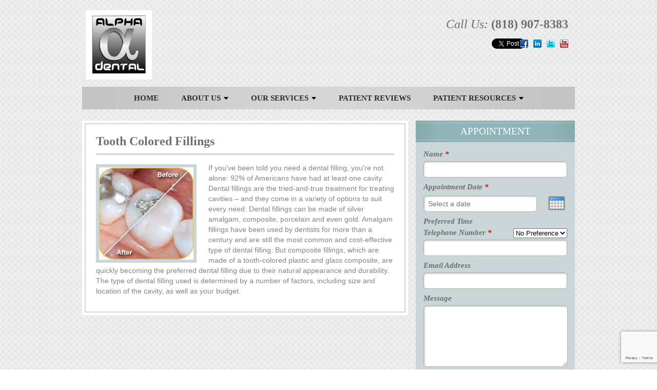

--- FILE ---
content_type: text/html; charset=utf-8
request_url: http://alphadentist.net/tooth-colored-fillings
body_size: 30500
content:
<!doctype html>
<html lang="en">
<head>

    <title>Tooth Colored Fillings | Alpha Dental Group</title>
    <meta name="viewport" content="width=1075" />
    <!--meta name="viewport" content="width=device-width,maximum-scale=1.0" /-->
    
    <meta name="title" content="Tooth Colored Fillings" />
    
    <meta name="keywords" content="Tooth Colored Fillings" />
    
    <meta name="description" content="Tooth Colored Fillings" />
    
    <meta http-equiv="Content-Type" content="text/html; charset=utf-8" />
<meta name="Generator" content="Drupal 7 (http://drupal.org)" />
<link rel="canonical" href="/tooth-colored-fillings" />
<link rel="shortlink" href="/tooth-colored-fillings" />
<link rel="shortcut icon" href="http://alphadentist.net/sites/default/files/public/favicon.ico" type="image/vnd.microsoft.icon" />

    <style type="text/css" media="all">
@import url("http://alphadentist.net/modules/system/system.base.css?rm6kdn");
@import url("http://alphadentist.net/modules/system/system.menus.css?rm6kdn");
@import url("http://alphadentist.net/modules/system/system.messages.css?rm6kdn");
@import url("http://alphadentist.net/modules/system/system.theme.css?rm6kdn");
</style>
<style type="text/css" media="all">
@import url("http://alphadentist.net/sites/all/modules/jquery_update/replace/ui/themes/base/minified/jquery.ui.core.min.css?rm6kdn");
@import url("http://alphadentist.net/sites/all/modules/jquery_update/replace/ui/themes/base/minified/jquery.ui.theme.min.css?rm6kdn");
@import url("http://alphadentist.net/sites/all/modules/jquery_update/replace/ui/themes/base/minified/jquery.ui.datepicker.min.css?rm6kdn");
</style>
<style type="text/css" media="all">
@import url("http://alphadentist.net/modules/comment/comment.css?rm6kdn");
@import url("http://alphadentist.net/sites/all/modules/custom/dentistTerms/css/dentistTerms.css?rm6kdn");
@import url("http://alphadentist.net/modules/field/theme/field.css?rm6kdn");
@import url("http://alphadentist.net/modules/node/node.css?rm6kdn");
@import url("http://alphadentist.net/modules/search/search.css?rm6kdn");
@import url("http://alphadentist.net/modules/user/user.css?rm6kdn");
@import url("http://alphadentist.net/sites/all/modules/views/css/views.css?rm6kdn");
@import url("http://alphadentist.net/sites/all/modules/media/modules/media_wysiwyg/css/media_wysiwyg.base.css?rm6kdn");
</style>
<style type="text/css" media="all">
@import url("http://alphadentist.net/sites/all/modules/ctools/css/ctools.css?rm6kdn");
@import url("http://alphadentist.net/sites/default/files/public/honeypot/honeypot.css?rm6kdn");
@import url("http://alphadentist.net/sites/all/modules/webform/css/webform.css?rm6kdn");
</style>
<style type="text/css" media="all">
@import url("http://alphadentist.net/sites/all/themes/applesque/css/reset.css?rm6kdn");
@import url("http://alphadentist.net/sites/all/themes/applesque/css/zenclassy.css?rm6kdn");
@import url("http://alphadentist.net/sites/all/themes/zenclassy/css/jquery.fancybox.css?rm6kdn");
@import url("http://alphadentist.net/sites/all/themes/applesque/css/general.css?rm6kdn");
@import url("http://alphadentist.net/sites/all/themes/zenclassy/css/global.css?rm6kdn");
@import url("http://alphadentist.net/sites/all/themes/ritz/css/dd.css?rm6kdn");
@import url("http://alphadentist.net/sites/all/themes/ritz/css/styles.css?rm6kdn");
@import url("http://alphadentist.net/sites/all/themes/ritz/css/applesque.css?rm6kdn");
@import url("http://alphadentist.net/sites/all/themes/ritz/css/ritz.css?rm6kdn");
@import url("http://alphadentist.net/sites/all/themes/ritz/diamond/css/diamond.css?rm6kdn");
</style>

    <style type="text/css" media="all">/* Add or modify css styles for this website */

header .top-wrapper h1 .logo img {
height: 135px !important;
width: auto;
}

.main article.narrow .content {
min-height: 248px;
}
.page-node-2337 .field_mode_pure_html{background:none !important;}
.page-node-2337 .field_mode_pure_html header{display:none;}
.page-node-2337 .field_mode_pure_html{width: 955px !important;}
.page-node-2337 .article_wrapper{border:none !important}
.page-node-2337 .desc{margin-bottom: 0px !important;}
.page-node-2337 aside{margin-top: 365px;}
#home_slider{display:none;}
</style>
    <!-- keep javascript files in header -->
    <script type="text/javascript" src="//code.jquery.com/jquery-1.8.3.min.js"></script>
<script type="text/javascript">
<!--//--><![CDATA[//><!--
window.jQuery || document.write("<script src='/sites/all/modules/jquery_update/replace/jquery/1.10/jquery.min.js'>\x3C/script>")
//--><!]]>
</script>
<script type="text/javascript">
<!--//--><![CDATA[//><!--
window.jQuery || document.write("<script src='/sites/all/modules/jquery_update/replace/jquery/1.8/jquery.min.js'>\x3C/script>")
//--><!]]>
</script>
<script type="text/javascript" src="http://alphadentist.net/misc/jquery-extend-3.4.0.js?v=1.8.3"></script>
<script type="text/javascript" src="http://alphadentist.net/misc/jquery-html-prefilter-3.5.0-backport.js?v=1.8.3"></script>
<script type="text/javascript" src="http://alphadentist.net/misc/jquery.once.js?v=1.2"></script>
<script type="text/javascript" src="http://alphadentist.net/misc/drupal.js?rm6kdn"></script>
<script type="text/javascript" src="//code.jquery.com/ui/1.10.2/jquery-ui.min.js"></script>
<script type="text/javascript">
<!--//--><![CDATA[//><!--
window.jQuery.ui || document.write("<script src='/sites/all/modules/jquery_update/replace/ui/ui/minified/jquery-ui.min.js'>\x3C/script>")
//--><!]]>
</script>
<script type="text/javascript">
<!--//--><![CDATA[//><!--
window.jQuery.ui || document.write("<script src='/sites/all/modules/jquery_update/replace/ui/ui/minified/jquery-ui.min.js'>\x3C/script>")
//--><!]]>
</script>
<script type="text/javascript" src="http://alphadentist.net/misc/ui/jquery.ui.datepicker-1.13.0-backport.js?v=1.10.2"></script>
<script type="text/javascript" src="https://www.google.com/recaptcha/api.js?render=6Lcyu58eAAAAAP3ymrc7wrgSqw_54G00X21oAw4r"></script>
<script type="text/javascript" src="http://alphadentist.net/sites/all/modules/custom/dentistTerms/js/jquery.nivo.slider.pack.js?rm6kdn"></script>
<script type="text/javascript" src="http://alphadentist.net/sites/all/modules/custom/dentistTerms/js/jquery.fancybox.pack.js?rm6kdn"></script>
<script type="text/javascript" src="http://alphadentist.net/sites/all/modules/captcha/captcha.js?rm6kdn"></script>
<script type="text/javascript" src="http://alphadentist.net/misc/textarea.js?v=7.92"></script>
<script type="text/javascript" src="http://alphadentist.net/sites/all/modules/antibot/js/antibot.js?rm6kdn"></script>
<script type="text/javascript" src="http://alphadentist.net/sites/all/modules/webform/js/webform.js?rm6kdn"></script>
<script type="text/javascript" src="https://cdnjs.cloudflare.com/ajax/libs/jquery.mask/1.14.15/jquery.mask.js"></script>
<script type="text/javascript">
<!--//--><![CDATA[//><!--
jQuery(function() { jQuery("input[name*='submitted[telephone]']").mask('(000) 000-0000'); });
//--><!]]>
</script>
<script type="text/javascript" src="http://alphadentist.net/sites/all/themes/zenclassy/js/global.js?rm6kdn"></script>
<script type="text/javascript" src="http://alphadentist.net/sites/all/themes/zenclassy/js/fancybox.js?rm6kdn"></script>
<script type="text/javascript" src="http://alphadentist.net/sites/all/themes/ritz/js/slide.js?rm6kdn"></script>
<script type="text/javascript">
<!--//--><![CDATA[//><!--
jQuery.extend(Drupal.settings, {"basePath":"\/","pathPrefix":"","setHasJsCookie":0,"ajaxPageState":{"theme":"diamond","theme_token":"T8DuOf7PZ-7doGRI3qca2X_0MQqzGwL5soBMapkRdmY","js":{"sites\/all\/modules\/custom\/dentist_dashboard\/js\/initSelectWidget.js":1,"sites\/all\/modules\/custom\/feature_webforms\/feature_webforms.js":1,"sites\/all\/modules\/custom\/users_18d\/js\/users_18d.js":1,"sites\/all\/modules\/custom\/zones_18d\/js\/zones_18d.js":1,"sites\/all\/modules\/recaptcha_v3\/js\/recaptcha_v3.js":1,"\/\/code.jquery.com\/jquery-1.8.3.min.js":1,"0":1,"1":1,"misc\/jquery-extend-3.4.0.js":1,"misc\/jquery-html-prefilter-3.5.0-backport.js":1,"misc\/jquery.once.js":1,"misc\/drupal.js":1,"\/\/code.jquery.com\/ui\/1.10.2\/jquery-ui.min.js":1,"2":1,"3":1,"misc\/ui\/jquery.ui.datepicker-1.13.0-backport.js":1,"https:\/\/www.google.com\/recaptcha\/api.js?render=6Lcyu58eAAAAAP3ymrc7wrgSqw_54G00X21oAw4r":1,"sites\/all\/modules\/custom\/dentistTerms\/js\/jquery.nivo.slider.pack.js":1,"sites\/all\/modules\/custom\/dentistTerms\/js\/jquery.fancybox.pack.js":1,"sites\/all\/modules\/captcha\/captcha.js":1,"misc\/textarea.js":1,"sites\/all\/modules\/antibot\/js\/antibot.js":1,"sites\/all\/modules\/webform\/js\/webform.js":1,"https:\/\/cdnjs.cloudflare.com\/ajax\/libs\/jquery.mask\/1.14.15\/jquery.mask.js":1,"4":1,"sites\/all\/themes\/zenclassy\/js\/global.js":1,"sites\/all\/themes\/zenclassy\/js\/fancybox.js":1,"sites\/all\/themes\/ritz\/js\/slide.js":1},"css":{"modules\/system\/system.base.css":1,"modules\/system\/system.menus.css":1,"modules\/system\/system.messages.css":1,"modules\/system\/system.theme.css":1,"misc\/ui\/jquery.ui.core.css":1,"misc\/ui\/jquery.ui.theme.css":1,"misc\/ui\/jquery.ui.datepicker.css":1,"modules\/comment\/comment.css":1,"sites\/all\/modules\/custom\/dentistTerms\/css\/jquery.fancybox.css":1,"sites\/all\/modules\/custom\/dentistTerms\/css\/dentistTerms.css":1,"modules\/field\/theme\/field.css":1,"sites\/all\/modules\/custom\/marketing_site\/styles.css":1,"modules\/node\/node.css":1,"modules\/search\/search.css":1,"modules\/user\/user.css":1,"sites\/all\/modules\/views\/css\/views.css":1,"sites\/all\/modules\/media\/modules\/media_wysiwyg\/css\/media_wysiwyg.base.css":1,"sites\/all\/modules\/ctools\/css\/ctools.css":1,"sites\/all\/modules\/custom\/suspended_sites\/suspended_sites.css":1,"public:\/\/honeypot\/honeypot.css":1,"sites\/all\/modules\/webform\/css\/webform.css":1,"sites\/all\/themes\/applesque\/css\/reset.css":1,"sites\/all\/themes\/applesque\/css\/zenclassy.css":1,"sites\/all\/themes\/zenclassy\/css\/jquery.fancybox.css":1,"sites\/all\/themes\/applesque\/css\/general.css":1,"sites\/all\/themes\/zenclassy\/css\/global.css":1,"sites\/all\/themes\/ritz\/css\/dd.css":1,"sites\/all\/themes\/ritz\/css\/styles.css":1,"sites\/all\/themes\/ritz\/css\/applesque.css":1,"sites\/all\/themes\/ritz\/css\/ritz.css":1,"sites\/all\/themes\/ritz\/diamond\/css\/diamond.css":1}},"antibot":{"forms":{"webform-client-form-7594":{"action":"\/tooth-colored-fillings","key":"f24a63d4ec4a1c9aa13bb1094e6ef5a8"}}},"urlIsAjaxTrusted":{"\/tooth-colored-fillings":true}});
//--><!]]>
</script>

    <script type="text/javascript">
    /* Enter custom javascript here */
</script>
    <!--[if lt IE 9]>
    <script src="http://html5shiv.googlecode.com/svn/trunk/html5.js"></script>
    <![endif]-->


    <script type="text/javascript">
    
        var _gaq = _gaq || [];
        _gaq.push(['_setAccount', 'UA-45644403-1']);
        _gaq.push(['_trackPageview']);

        (function() {
            var ga = document.createElement('script'); ga.type = 'text/javascript'; ga.async = true;
            // enable advertiser features
            ga.src = ('https:' == document.location.protocol ? 'https://' : 'http://') + 'stats.g.doubleclick.net/dc.js';
            var s = document.getElementsByTagName('script')[0]; s.parentNode.insertBefore(ga, s);
        })();
    
    /*
    * Slideshow
    */
        jQuery(document).ready(function($) {
            
            applyDDStyle(".form-select");
            /* slides images */
            $("#home_slider").css("overflow", "hidden");
            $("ul#hero-slides").cycle({
                fx: 'fade',
                timeout: 5000,
                //pause: 10,
                speed: 1000,
                prev: '#prev',
                next: '#next'
            });
            $("#home_slider").hover(function() {
                    $("ul#arrows").fadeIn();
                },
                function() {
                    $("ul#arrows").fadeOut();
                });

        });
    </script>

    
    
</head>
<body class="html not-front not-logged-in no-sidebars page-node page-node- page-node-21358 node-type-template-1 domain-alpha-dental-group-1381965908-webdirector-com desktop path-alpha_dental_group_1381965908_webdirector_com path-alpha_dental_group_1381965908_webdirector_com_tooth-colored-fillings "  itemscope itemtype="http://schema.org/Organization">


<!-- start social scripts -->
<div id="fb-root"></div>
<script>(function(d, s, id) {
    var js, fjs = d.getElementsByTagName(s)[0];
    if (d.getElementById(id)) return;
    js = d.createElement(s); js.id = id;
    js.src = "//connect.facebook.net/en_US/all.js#xfbml=1";
    fjs.parentNode.insertBefore(js, fjs);
}(document, 'script', 'facebook-jssdk'));</script>
<script>!function(d,s,id){var js,fjs=d.getElementsByTagName(s)[0];if(!d.getElementById(id)){js=d.createElement(s);js.id=id;js.src="https://platform.twitter.com/widgets.js";fjs.parentNode.insertBefore(js,fjs);}}(document,"script","twitter-wjs");</script>
<!-- end social scripts -->



<header>
    <div class="wrapper">
        <div class="top-wrapper">
            <h1><div class="logo"><a href="/"><img src="/system/files/546/38414_147920078552748_8062302_n.jpg" class="img-logo" alt="" title="" itemprop="logo"/><p itemprop="name" class="hidden">Alpha Dental Group</p></a></div></h1>
            <div class="right">
                <div class="content">
                    <section class="contact">
                                                <div class="contact_phone"> Call Us: <span itemprop="telephone">(818) 907-8383</span> </div>
                                                <!--<a href="http://alphadentist.net/appointment" class="button" onClick="_gaq.push(['_trackEvent', 'Appointment', 'Visit']);">Request Appointment</a>-->
                    </section>
                    
                    <section class="sm">
                        <div style="float:left; margin-right: 10px;" class="fb-like" data-href="http://alphadentist.net/tooth-colored-fillings" data-send="false" data-layout="button_count" data-width="450" data-show-faces="false"></div>
                        <div style="float:left;" class="tw-like"><a href="https://twitter.com/share" class="twitter-share-button" data-lang="en">Tweet</a></div>
                        <div style="float:left;" class="social-media">
                                                        <a href="https://www.facebook.com/alphadental" target="_blank"><span id="facebook" class="social-icon"></span></a>
    
                                                        <a href="http://www.linkedin.com/profile/view?id=63224687&authType=NAME_SEARCH&authToken=hcRM&locale=en_US&srchid=1502260491383944913398&srchindex=1&srchtotal=1&trk=vsrp_people_res_name&trkInfo=VSRPsearchId%3A1502260491383944913398%2CVSRPtargetId%3A63224687%2CVSRP" target="_blank"><span id="linkedin" class="social-icon"></span></a>
    
                                                        <a href="https://twitter.com/alphadental1234" target="_blank"><span id="twitter" class="social-icon"></span></a>
    
                                                        <a href="https://www.youtube.com/channel/UC9Ad3b78WFbrI6z6AXhS1Vg" target="_blank"><span id="youtube" class="social-icon"></span></a>
    
                                                    </div>
                    </section>
                </div>
            </div>
        </div>

        
        <nav>
            <div class="nav-wrapper wrapper">
                
    <ul class="top_nav">
        <li ><a href="http://alphadentist.net" >Home</a></li>
        <li class="below"><a href="http://alphadentist.net/about-us" >About Us</a>
            <ul class="nav1">
                <li ><a href="http://alphadentist.net/meet-our-dentists" >Meet Our Dentists</a></li>
            </ul>
        </li>
        <li class="below"><a href="http://alphadentist.net/our-services" >Our Services</a>
            <ul class="nav1">
                <li class="below"><a href="http://alphadentist.net/general-dentistry" >General Dentistry</a>
                    <ul class="nav2">
                        <li ><a href="http://alphadentist.net/dental-exam" >Dental Exam</a></li>
                        <li ><a href="http://alphadentist.net/digital-dental-x-ray" >Digital Dental X-Ray</a></li>
                        <li ><a href="http://alphadentist.net/teeth-cleaning" >Teeth Cleaning</a></li>
                        <li ><a href="http://alphadentist.net/oral-cancer-screening" >Oral Cancer Screening</a></li>
                        <li class="current"><a href="http://alphadentist.net/tooth-colored-fillings" >Tooth Colored Fillings</a></li>
                        <li ><a href="http://alphadentist.net/porcelain-dental-crowns" >Porcelain Dental Crowns</a></li>
                        <li ><a href="http://alphadentist.net/dental-bridges" >Dental Bridges</a></li>
                        <li ><a href="http://alphadentist.net/dentures" >Dentures</a></li>
                        <li ><a href="http://alphadentist.net/gum-disease-treatment" >Gum Disease Treatment</a></li>
                        <li ><a href="http://alphadentist.net/root-canal-treatment" >Root Canal Treatment</a></li>
                        <li ><a href="http://alphadentist.net/oral-surgery" >Oral Surgery</a></li>
                        <li ><a href="http://alphadentist.net/tmj-treatment" >TMJ Treatment</a></li>
                    </ul>
                </li>
                <li class="below"><a href="http://alphadentist.net/cosmetic-dentistry" >Cosmetic Dentistry</a>
                    <ul class="nav2">
                        <li ><a href="http://alphadentist.net/cosmetic-dentistry-services" >Cosmetic Dentistry Services</a></li>
                    </ul>
                </li>
                <li ><a href="http://alphadentist.net/sleep-apnea-treatment" >Sleep Apnea Treatment</a></li>
            </ul>
        </li>
        <li ><a href="http://alphadentist.net/patient-reviews" >Patient Reviews</a></li>
        <li class="below"><a href="http://alphadentist.net/patient-resources" >Patient Resources</a>
            <ul class="nav1">
                <li ><a href="http://alphadentist.net/patient-forms" >Patient Forms</a></li>
                <li ><a href="http://alphadentist.net/contact-us" >Contact Us</a></li>
                <li ><a href="http://alphadentist.net/insurance-and-financing" >Insurance & Financing</a></li>
                <li ><a href="http://alphadentist.net/our-location" >Our Location</a></li>
            </ul>
        </li>
    </ul>
            </div>
        </nav>

    </div>
</header>
<div class="main wrapper">
<div class="page inner-page">
    
    <section class="left">
        <div class="content-wrapper">
            <header>
                <h1>Tooth Colored Fillings</h1>
            </header>

            <section class="intro">
            <div class="template1">
            <div class="field field-name-body field-type-text-with-summary field-label-hidden"><div class="field-items"><div class="field-item even" property="content:encoded"><p></p><div class="media media-element-container media-full media-float-left"><div id="file-42553" class="file file-image file-image-jpeg">

  
  
  
  <div class="content">
    <img alt="" class="media-image" height="180" style="line-height: 1.25em; float: left;" width="184" typeof="foaf:Image" src="http://alphadentist.net/sites/default/files/public/White%20Fillings_31_0.jpeg" /></div>

  
</div>
</div><span style="color: rgb(132, 132, 132); font-family: Arial, sans-serif; font-size: 14px; line-height: 18px; background-color: rgb(255, 255, 255);">If you've been told you need a dental filling, you're not alone: 92% of Americans have had at least one cavity. Dental fillings are the tried-and-true treatment for treating cavities – and they come in a variety of options to suit every need. Dental fillings can be made of silver amalgam, composite, porcelain and even gold. Amalgam fillings have been used by dentists for more than a century and are still the most common and cost-effective type of dental filling. But composite fillings, which are made of a tooth-colored plastic and glass composite, are quickly becoming the preferred dental filling due to their natural appearance and durability. The type of dental filling used is determined by a number of factors, including size and location of the cavity, as well as your budget.</span>
</div></div></div>
            </div>
            </section>
        </div>
    </section>

    <aside>
    <div class="form-wrapper">
    <!--h2> Request Information </h2-->
    <div class="content">
        
            
            <!-- WEBFORM -->
            <div typeof="sioc:Item foaf:Document" about="/appointment" class="node node-webform contextual-links-region clearfix" id="node-7594">
                <h2 datatype="" property="dc:title"><a href="/appointment">Appointment</a></h2>
                <div class="content">
                    <noscript>
  <style>form.antibot { display: none !important; }</style>
  <div class="antibot-no-js antibot-message antibot-message-warning messages warning">
    You must have JavaScript enabled to use this form.  </div>
</noscript>
<form class="webform-client-form webform-client-form-7594 antibot" action="/antibot" method="post" id="webform-client-form-7594" accept-charset="UTF-8"><div><div  class="form-item webform-component webform-component-textfield webform-component--name">
  <label for="edit-submitted-name">Name <span class="form-required" title="This field is required.">*</span></label>
 <input required="required" type="text" id="edit-submitted-name" name="submitted[name]" value="" size="60" maxlength="60" class="form-text required" />
</div>
<div  class="form-item webform-component webform-component-date webform-component--date">
  <label>Appointment Date <span class="form-required" title="This field is required.">*</span></label>
 <div class="webform-container-inline webform-datepicker"><div class="form-item form-type-select form-item-submitted-date-month">
  <label class="element-invisible" for="edit-submitted-date-month">Month </label>
 <select class="month form-select" required="required" id="edit-submitted-date-month" name="submitted[date][month]"><option value="" selected="selected">Month</option><option value="1">Jan</option><option value="2">Feb</option><option value="3">Mar</option><option value="4">Apr</option><option value="5">May</option><option value="6">Jun</option><option value="7">Jul</option><option value="8">Aug</option><option value="9">Sep</option><option value="10">Oct</option><option value="11">Nov</option><option value="12">Dec</option></select>
</div>
<div class="form-item form-type-select form-item-submitted-date-day">
  <label class="element-invisible" for="edit-submitted-date-day">Day </label>
 <select class="day form-select" required="required" id="edit-submitted-date-day" name="submitted[date][day]"><option value="" selected="selected">Day</option><option value="1">1</option><option value="2">2</option><option value="3">3</option><option value="4">4</option><option value="5">5</option><option value="6">6</option><option value="7">7</option><option value="8">8</option><option value="9">9</option><option value="10">10</option><option value="11">11</option><option value="12">12</option><option value="13">13</option><option value="14">14</option><option value="15">15</option><option value="16">16</option><option value="17">17</option><option value="18">18</option><option value="19">19</option><option value="20">20</option><option value="21">21</option><option value="22">22</option><option value="23">23</option><option value="24">24</option><option value="25">25</option><option value="26">26</option><option value="27">27</option><option value="28">28</option><option value="29">29</option><option value="30">30</option><option value="31">31</option></select>
</div>
<div class="form-item form-type-select form-item-submitted-date-year">
  <label class="element-invisible" for="edit-submitted-date-year">Year </label>
 <select class="year form-select" required="required" id="edit-submitted-date-year" name="submitted[date][year]"><option value="" selected="selected">Year</option><option value="2026">2026</option><option value="2027">2027</option><option value="2028">2028</option></select>
</div>
<input type="image" aria-hidden="true" role="presentation" src="/sites/all/modules/webform/images/calendar.png" class="webform-calendar webform-calendar-start-2026-01-21 webform-calendar-end-2028-01-21 webform-calendar-day-0" alt="Open popup calendar" title="Open popup calendar" />
</div>
 <div class="description">Select a date: </div>
</div>
<div style="clear: both;"> </div><div  class="form-item webform-component webform-component-select webform-component--preferred-time">
  <label for="edit-submitted-preferred-time">Preferred Time </label>
 <select id="edit-submitted-preferred-time" name="submitted[preferred_time]" class="form-select"><option value="none" selected="selected">No Preference</option><option value="morning">Morning</option><option value="noon">Afternoon</option><option value="evening">Evening</option></select>
</div>
<div  class="form-item webform-component webform-component-textfield webform-component--telephone">
  <label for="edit-submitted-telephone">Telephone Number <span class="form-required" title="This field is required.">*</span></label>
 <input required="required" type="text" id="edit-submitted-telephone" name="submitted[telephone]" value="" size="60" maxlength="20" class="form-text required" />
</div>
<div  class="form-item webform-component webform-component-email webform-component--email-address">
  <label for="edit-submitted-email-address">Email Address </label>
 <input class="email form-text form-email" type="email" id="edit-submitted-email-address" name="submitted[email_address]" size="60" />
</div>
<div  class="form-item webform-component webform-component-textarea webform-component--message">
  <label for="edit-submitted-message">Message </label>
 <div class="form-textarea-wrapper resizable"><textarea id="edit-submitted-message" name="submitted[message]" cols="60" rows="5" class="form-textarea"></textarea></div>
</div>
<input type="hidden" name="details[sid]" />
<input type="hidden" name="details[page_num]" value="1" />
<input type="hidden" name="details[page_count]" value="1" />
<input type="hidden" name="details[finished]" value="0" />
<input type="hidden" name="form_build_id" value="form-dWoCUD6Jpo158NMiC_9-34O-QMRUC6vk38DGiPscXpg" />
<input type="hidden" name="form_id" value="webform_client_form_7594" />
<input type="hidden" name="antibot_key" value="" />
<input type="hidden" name="honeypot_time" value="1769038096|LGSIlJ16Q1qQdnlNwQcTsUlUwoVegRtZQ0UnfCDpEjU" />
<div class="website_url-textfield"><div class="form-item form-type-textfield form-item-website-url">
  <label for="edit-website-url">Leave this field blank </label>
 <input autocomplete="off" type="text" id="edit-website-url" name="website_url" value="" size="20" maxlength="128" class="form-text" />
</div>
</div><div class="captcha"><input type="hidden" name="captcha_sid" value="125727103" />
<input type="hidden" name="captcha_token" value="bcb06b4c5dea3d00830c292be6a47d23" />
<input data-recaptcha-v3-action="ValidateReCAPTCHAv3" data-recaptcha-v3-sitekey="6Lcyu58eAAAAAP3ymrc7wrgSqw_54G00X21oAw4r" type="hidden" name="recaptcha_v3_token" value="" />
<input type="hidden" name="captcha_response" value="Google recaptcha v3" />
</div><div class="form-actions"><input class="webform-submit button-primary form-submit" type="submit" name="op" value="Submit" /></div></div></form>                </div>
            </div>
            
            
    </div>
</div>
</aside>

</div>
</div>
<footer>
    <div class="footer-wrapper">
        <section class="footer-main">

            <section class="locations">
                <h2>Our Location</h2>
                <ul>
                    
                        <li itemprop="member" itemscope itemtype="http://schema.org/LocalBusiness">
                            <span class="hidden" itemprop="name">Alpha Dental Group, Sherman Oaks</span>
                            <span itemprop="address" itemscope itemtype="http://schema.org/PostalAddress">
                                <span itemprop="streetAddress">14364 Ventura Blvd.</span><br/>                                                                <span itemprop="addressLocality">Sherman Oaks</span>,
                                <span itemprop="addressRegion">CA</span>
                                <span itemprop="postalCode">91423</span><br/>
                            </span>
                            Call: <span itemprop="telephone">(818) 907-8383</span>
                        </li>
                    
                </ul>
            </section>

            <section class="buttons-set">
            <ul>
                
                <li><a href="http://alphadentist.net">Home</a></li>
                
                <li><a href="http://alphadentist.net/about-us">About Us</a></li>
                
                <li><a href="http://alphadentist.net/our-services">Our Services</a></li>
                
                <li><a href="http://alphadentist.net/patient-reviews">Patient Reviews</a></li>
                
                <li class="last"><a href="http://alphadentist.net/patient-resources">Patient Resources</a></li>
                
            </ul>
            </section>
        </section>
    </div>

    <section class="cpyrt">
        <small>Copyright &copy; 2026 All Rights Reserved</small>
    </section>
</footer>

<script type="text/javascript" src="http://alphadentist.net/sites/all/modules/custom/dentist_dashboard/js/initSelectWidget.js?rm6kdn"></script>
<script type="text/javascript" src="http://alphadentist.net/sites/all/modules/custom/feature_webforms/feature_webforms.js?rm6kdn"></script>
<script type="text/javascript" src="http://alphadentist.net/sites/all/modules/custom/users_18d/js/users_18d.js?rm6kdn"></script>
<script type="text/javascript" src="http://alphadentist.net/sites/all/modules/custom/zones_18d/js/zones_18d.js?rm6kdn"></script>
<script type="text/javascript" src="http://alphadentist.net/sites/all/modules/recaptcha_v3/js/recaptcha_v3.js?rm6kdn"></script>

</body>
</html>


--- FILE ---
content_type: text/html; charset=utf-8
request_url: https://www.google.com/recaptcha/api2/anchor?ar=1&k=6Lcyu58eAAAAAP3ymrc7wrgSqw_54G00X21oAw4r&co=aHR0cDovL2FscGhhZGVudGlzdC5uZXQ6ODA.&hl=en&v=PoyoqOPhxBO7pBk68S4YbpHZ&size=invisible&anchor-ms=20000&execute-ms=30000&cb=uxiiiupjwdym
body_size: 48564
content:
<!DOCTYPE HTML><html dir="ltr" lang="en"><head><meta http-equiv="Content-Type" content="text/html; charset=UTF-8">
<meta http-equiv="X-UA-Compatible" content="IE=edge">
<title>reCAPTCHA</title>
<style type="text/css">
/* cyrillic-ext */
@font-face {
  font-family: 'Roboto';
  font-style: normal;
  font-weight: 400;
  font-stretch: 100%;
  src: url(//fonts.gstatic.com/s/roboto/v48/KFO7CnqEu92Fr1ME7kSn66aGLdTylUAMa3GUBHMdazTgWw.woff2) format('woff2');
  unicode-range: U+0460-052F, U+1C80-1C8A, U+20B4, U+2DE0-2DFF, U+A640-A69F, U+FE2E-FE2F;
}
/* cyrillic */
@font-face {
  font-family: 'Roboto';
  font-style: normal;
  font-weight: 400;
  font-stretch: 100%;
  src: url(//fonts.gstatic.com/s/roboto/v48/KFO7CnqEu92Fr1ME7kSn66aGLdTylUAMa3iUBHMdazTgWw.woff2) format('woff2');
  unicode-range: U+0301, U+0400-045F, U+0490-0491, U+04B0-04B1, U+2116;
}
/* greek-ext */
@font-face {
  font-family: 'Roboto';
  font-style: normal;
  font-weight: 400;
  font-stretch: 100%;
  src: url(//fonts.gstatic.com/s/roboto/v48/KFO7CnqEu92Fr1ME7kSn66aGLdTylUAMa3CUBHMdazTgWw.woff2) format('woff2');
  unicode-range: U+1F00-1FFF;
}
/* greek */
@font-face {
  font-family: 'Roboto';
  font-style: normal;
  font-weight: 400;
  font-stretch: 100%;
  src: url(//fonts.gstatic.com/s/roboto/v48/KFO7CnqEu92Fr1ME7kSn66aGLdTylUAMa3-UBHMdazTgWw.woff2) format('woff2');
  unicode-range: U+0370-0377, U+037A-037F, U+0384-038A, U+038C, U+038E-03A1, U+03A3-03FF;
}
/* math */
@font-face {
  font-family: 'Roboto';
  font-style: normal;
  font-weight: 400;
  font-stretch: 100%;
  src: url(//fonts.gstatic.com/s/roboto/v48/KFO7CnqEu92Fr1ME7kSn66aGLdTylUAMawCUBHMdazTgWw.woff2) format('woff2');
  unicode-range: U+0302-0303, U+0305, U+0307-0308, U+0310, U+0312, U+0315, U+031A, U+0326-0327, U+032C, U+032F-0330, U+0332-0333, U+0338, U+033A, U+0346, U+034D, U+0391-03A1, U+03A3-03A9, U+03B1-03C9, U+03D1, U+03D5-03D6, U+03F0-03F1, U+03F4-03F5, U+2016-2017, U+2034-2038, U+203C, U+2040, U+2043, U+2047, U+2050, U+2057, U+205F, U+2070-2071, U+2074-208E, U+2090-209C, U+20D0-20DC, U+20E1, U+20E5-20EF, U+2100-2112, U+2114-2115, U+2117-2121, U+2123-214F, U+2190, U+2192, U+2194-21AE, U+21B0-21E5, U+21F1-21F2, U+21F4-2211, U+2213-2214, U+2216-22FF, U+2308-230B, U+2310, U+2319, U+231C-2321, U+2336-237A, U+237C, U+2395, U+239B-23B7, U+23D0, U+23DC-23E1, U+2474-2475, U+25AF, U+25B3, U+25B7, U+25BD, U+25C1, U+25CA, U+25CC, U+25FB, U+266D-266F, U+27C0-27FF, U+2900-2AFF, U+2B0E-2B11, U+2B30-2B4C, U+2BFE, U+3030, U+FF5B, U+FF5D, U+1D400-1D7FF, U+1EE00-1EEFF;
}
/* symbols */
@font-face {
  font-family: 'Roboto';
  font-style: normal;
  font-weight: 400;
  font-stretch: 100%;
  src: url(//fonts.gstatic.com/s/roboto/v48/KFO7CnqEu92Fr1ME7kSn66aGLdTylUAMaxKUBHMdazTgWw.woff2) format('woff2');
  unicode-range: U+0001-000C, U+000E-001F, U+007F-009F, U+20DD-20E0, U+20E2-20E4, U+2150-218F, U+2190, U+2192, U+2194-2199, U+21AF, U+21E6-21F0, U+21F3, U+2218-2219, U+2299, U+22C4-22C6, U+2300-243F, U+2440-244A, U+2460-24FF, U+25A0-27BF, U+2800-28FF, U+2921-2922, U+2981, U+29BF, U+29EB, U+2B00-2BFF, U+4DC0-4DFF, U+FFF9-FFFB, U+10140-1018E, U+10190-1019C, U+101A0, U+101D0-101FD, U+102E0-102FB, U+10E60-10E7E, U+1D2C0-1D2D3, U+1D2E0-1D37F, U+1F000-1F0FF, U+1F100-1F1AD, U+1F1E6-1F1FF, U+1F30D-1F30F, U+1F315, U+1F31C, U+1F31E, U+1F320-1F32C, U+1F336, U+1F378, U+1F37D, U+1F382, U+1F393-1F39F, U+1F3A7-1F3A8, U+1F3AC-1F3AF, U+1F3C2, U+1F3C4-1F3C6, U+1F3CA-1F3CE, U+1F3D4-1F3E0, U+1F3ED, U+1F3F1-1F3F3, U+1F3F5-1F3F7, U+1F408, U+1F415, U+1F41F, U+1F426, U+1F43F, U+1F441-1F442, U+1F444, U+1F446-1F449, U+1F44C-1F44E, U+1F453, U+1F46A, U+1F47D, U+1F4A3, U+1F4B0, U+1F4B3, U+1F4B9, U+1F4BB, U+1F4BF, U+1F4C8-1F4CB, U+1F4D6, U+1F4DA, U+1F4DF, U+1F4E3-1F4E6, U+1F4EA-1F4ED, U+1F4F7, U+1F4F9-1F4FB, U+1F4FD-1F4FE, U+1F503, U+1F507-1F50B, U+1F50D, U+1F512-1F513, U+1F53E-1F54A, U+1F54F-1F5FA, U+1F610, U+1F650-1F67F, U+1F687, U+1F68D, U+1F691, U+1F694, U+1F698, U+1F6AD, U+1F6B2, U+1F6B9-1F6BA, U+1F6BC, U+1F6C6-1F6CF, U+1F6D3-1F6D7, U+1F6E0-1F6EA, U+1F6F0-1F6F3, U+1F6F7-1F6FC, U+1F700-1F7FF, U+1F800-1F80B, U+1F810-1F847, U+1F850-1F859, U+1F860-1F887, U+1F890-1F8AD, U+1F8B0-1F8BB, U+1F8C0-1F8C1, U+1F900-1F90B, U+1F93B, U+1F946, U+1F984, U+1F996, U+1F9E9, U+1FA00-1FA6F, U+1FA70-1FA7C, U+1FA80-1FA89, U+1FA8F-1FAC6, U+1FACE-1FADC, U+1FADF-1FAE9, U+1FAF0-1FAF8, U+1FB00-1FBFF;
}
/* vietnamese */
@font-face {
  font-family: 'Roboto';
  font-style: normal;
  font-weight: 400;
  font-stretch: 100%;
  src: url(//fonts.gstatic.com/s/roboto/v48/KFO7CnqEu92Fr1ME7kSn66aGLdTylUAMa3OUBHMdazTgWw.woff2) format('woff2');
  unicode-range: U+0102-0103, U+0110-0111, U+0128-0129, U+0168-0169, U+01A0-01A1, U+01AF-01B0, U+0300-0301, U+0303-0304, U+0308-0309, U+0323, U+0329, U+1EA0-1EF9, U+20AB;
}
/* latin-ext */
@font-face {
  font-family: 'Roboto';
  font-style: normal;
  font-weight: 400;
  font-stretch: 100%;
  src: url(//fonts.gstatic.com/s/roboto/v48/KFO7CnqEu92Fr1ME7kSn66aGLdTylUAMa3KUBHMdazTgWw.woff2) format('woff2');
  unicode-range: U+0100-02BA, U+02BD-02C5, U+02C7-02CC, U+02CE-02D7, U+02DD-02FF, U+0304, U+0308, U+0329, U+1D00-1DBF, U+1E00-1E9F, U+1EF2-1EFF, U+2020, U+20A0-20AB, U+20AD-20C0, U+2113, U+2C60-2C7F, U+A720-A7FF;
}
/* latin */
@font-face {
  font-family: 'Roboto';
  font-style: normal;
  font-weight: 400;
  font-stretch: 100%;
  src: url(//fonts.gstatic.com/s/roboto/v48/KFO7CnqEu92Fr1ME7kSn66aGLdTylUAMa3yUBHMdazQ.woff2) format('woff2');
  unicode-range: U+0000-00FF, U+0131, U+0152-0153, U+02BB-02BC, U+02C6, U+02DA, U+02DC, U+0304, U+0308, U+0329, U+2000-206F, U+20AC, U+2122, U+2191, U+2193, U+2212, U+2215, U+FEFF, U+FFFD;
}
/* cyrillic-ext */
@font-face {
  font-family: 'Roboto';
  font-style: normal;
  font-weight: 500;
  font-stretch: 100%;
  src: url(//fonts.gstatic.com/s/roboto/v48/KFO7CnqEu92Fr1ME7kSn66aGLdTylUAMa3GUBHMdazTgWw.woff2) format('woff2');
  unicode-range: U+0460-052F, U+1C80-1C8A, U+20B4, U+2DE0-2DFF, U+A640-A69F, U+FE2E-FE2F;
}
/* cyrillic */
@font-face {
  font-family: 'Roboto';
  font-style: normal;
  font-weight: 500;
  font-stretch: 100%;
  src: url(//fonts.gstatic.com/s/roboto/v48/KFO7CnqEu92Fr1ME7kSn66aGLdTylUAMa3iUBHMdazTgWw.woff2) format('woff2');
  unicode-range: U+0301, U+0400-045F, U+0490-0491, U+04B0-04B1, U+2116;
}
/* greek-ext */
@font-face {
  font-family: 'Roboto';
  font-style: normal;
  font-weight: 500;
  font-stretch: 100%;
  src: url(//fonts.gstatic.com/s/roboto/v48/KFO7CnqEu92Fr1ME7kSn66aGLdTylUAMa3CUBHMdazTgWw.woff2) format('woff2');
  unicode-range: U+1F00-1FFF;
}
/* greek */
@font-face {
  font-family: 'Roboto';
  font-style: normal;
  font-weight: 500;
  font-stretch: 100%;
  src: url(//fonts.gstatic.com/s/roboto/v48/KFO7CnqEu92Fr1ME7kSn66aGLdTylUAMa3-UBHMdazTgWw.woff2) format('woff2');
  unicode-range: U+0370-0377, U+037A-037F, U+0384-038A, U+038C, U+038E-03A1, U+03A3-03FF;
}
/* math */
@font-face {
  font-family: 'Roboto';
  font-style: normal;
  font-weight: 500;
  font-stretch: 100%;
  src: url(//fonts.gstatic.com/s/roboto/v48/KFO7CnqEu92Fr1ME7kSn66aGLdTylUAMawCUBHMdazTgWw.woff2) format('woff2');
  unicode-range: U+0302-0303, U+0305, U+0307-0308, U+0310, U+0312, U+0315, U+031A, U+0326-0327, U+032C, U+032F-0330, U+0332-0333, U+0338, U+033A, U+0346, U+034D, U+0391-03A1, U+03A3-03A9, U+03B1-03C9, U+03D1, U+03D5-03D6, U+03F0-03F1, U+03F4-03F5, U+2016-2017, U+2034-2038, U+203C, U+2040, U+2043, U+2047, U+2050, U+2057, U+205F, U+2070-2071, U+2074-208E, U+2090-209C, U+20D0-20DC, U+20E1, U+20E5-20EF, U+2100-2112, U+2114-2115, U+2117-2121, U+2123-214F, U+2190, U+2192, U+2194-21AE, U+21B0-21E5, U+21F1-21F2, U+21F4-2211, U+2213-2214, U+2216-22FF, U+2308-230B, U+2310, U+2319, U+231C-2321, U+2336-237A, U+237C, U+2395, U+239B-23B7, U+23D0, U+23DC-23E1, U+2474-2475, U+25AF, U+25B3, U+25B7, U+25BD, U+25C1, U+25CA, U+25CC, U+25FB, U+266D-266F, U+27C0-27FF, U+2900-2AFF, U+2B0E-2B11, U+2B30-2B4C, U+2BFE, U+3030, U+FF5B, U+FF5D, U+1D400-1D7FF, U+1EE00-1EEFF;
}
/* symbols */
@font-face {
  font-family: 'Roboto';
  font-style: normal;
  font-weight: 500;
  font-stretch: 100%;
  src: url(//fonts.gstatic.com/s/roboto/v48/KFO7CnqEu92Fr1ME7kSn66aGLdTylUAMaxKUBHMdazTgWw.woff2) format('woff2');
  unicode-range: U+0001-000C, U+000E-001F, U+007F-009F, U+20DD-20E0, U+20E2-20E4, U+2150-218F, U+2190, U+2192, U+2194-2199, U+21AF, U+21E6-21F0, U+21F3, U+2218-2219, U+2299, U+22C4-22C6, U+2300-243F, U+2440-244A, U+2460-24FF, U+25A0-27BF, U+2800-28FF, U+2921-2922, U+2981, U+29BF, U+29EB, U+2B00-2BFF, U+4DC0-4DFF, U+FFF9-FFFB, U+10140-1018E, U+10190-1019C, U+101A0, U+101D0-101FD, U+102E0-102FB, U+10E60-10E7E, U+1D2C0-1D2D3, U+1D2E0-1D37F, U+1F000-1F0FF, U+1F100-1F1AD, U+1F1E6-1F1FF, U+1F30D-1F30F, U+1F315, U+1F31C, U+1F31E, U+1F320-1F32C, U+1F336, U+1F378, U+1F37D, U+1F382, U+1F393-1F39F, U+1F3A7-1F3A8, U+1F3AC-1F3AF, U+1F3C2, U+1F3C4-1F3C6, U+1F3CA-1F3CE, U+1F3D4-1F3E0, U+1F3ED, U+1F3F1-1F3F3, U+1F3F5-1F3F7, U+1F408, U+1F415, U+1F41F, U+1F426, U+1F43F, U+1F441-1F442, U+1F444, U+1F446-1F449, U+1F44C-1F44E, U+1F453, U+1F46A, U+1F47D, U+1F4A3, U+1F4B0, U+1F4B3, U+1F4B9, U+1F4BB, U+1F4BF, U+1F4C8-1F4CB, U+1F4D6, U+1F4DA, U+1F4DF, U+1F4E3-1F4E6, U+1F4EA-1F4ED, U+1F4F7, U+1F4F9-1F4FB, U+1F4FD-1F4FE, U+1F503, U+1F507-1F50B, U+1F50D, U+1F512-1F513, U+1F53E-1F54A, U+1F54F-1F5FA, U+1F610, U+1F650-1F67F, U+1F687, U+1F68D, U+1F691, U+1F694, U+1F698, U+1F6AD, U+1F6B2, U+1F6B9-1F6BA, U+1F6BC, U+1F6C6-1F6CF, U+1F6D3-1F6D7, U+1F6E0-1F6EA, U+1F6F0-1F6F3, U+1F6F7-1F6FC, U+1F700-1F7FF, U+1F800-1F80B, U+1F810-1F847, U+1F850-1F859, U+1F860-1F887, U+1F890-1F8AD, U+1F8B0-1F8BB, U+1F8C0-1F8C1, U+1F900-1F90B, U+1F93B, U+1F946, U+1F984, U+1F996, U+1F9E9, U+1FA00-1FA6F, U+1FA70-1FA7C, U+1FA80-1FA89, U+1FA8F-1FAC6, U+1FACE-1FADC, U+1FADF-1FAE9, U+1FAF0-1FAF8, U+1FB00-1FBFF;
}
/* vietnamese */
@font-face {
  font-family: 'Roboto';
  font-style: normal;
  font-weight: 500;
  font-stretch: 100%;
  src: url(//fonts.gstatic.com/s/roboto/v48/KFO7CnqEu92Fr1ME7kSn66aGLdTylUAMa3OUBHMdazTgWw.woff2) format('woff2');
  unicode-range: U+0102-0103, U+0110-0111, U+0128-0129, U+0168-0169, U+01A0-01A1, U+01AF-01B0, U+0300-0301, U+0303-0304, U+0308-0309, U+0323, U+0329, U+1EA0-1EF9, U+20AB;
}
/* latin-ext */
@font-face {
  font-family: 'Roboto';
  font-style: normal;
  font-weight: 500;
  font-stretch: 100%;
  src: url(//fonts.gstatic.com/s/roboto/v48/KFO7CnqEu92Fr1ME7kSn66aGLdTylUAMa3KUBHMdazTgWw.woff2) format('woff2');
  unicode-range: U+0100-02BA, U+02BD-02C5, U+02C7-02CC, U+02CE-02D7, U+02DD-02FF, U+0304, U+0308, U+0329, U+1D00-1DBF, U+1E00-1E9F, U+1EF2-1EFF, U+2020, U+20A0-20AB, U+20AD-20C0, U+2113, U+2C60-2C7F, U+A720-A7FF;
}
/* latin */
@font-face {
  font-family: 'Roboto';
  font-style: normal;
  font-weight: 500;
  font-stretch: 100%;
  src: url(//fonts.gstatic.com/s/roboto/v48/KFO7CnqEu92Fr1ME7kSn66aGLdTylUAMa3yUBHMdazQ.woff2) format('woff2');
  unicode-range: U+0000-00FF, U+0131, U+0152-0153, U+02BB-02BC, U+02C6, U+02DA, U+02DC, U+0304, U+0308, U+0329, U+2000-206F, U+20AC, U+2122, U+2191, U+2193, U+2212, U+2215, U+FEFF, U+FFFD;
}
/* cyrillic-ext */
@font-face {
  font-family: 'Roboto';
  font-style: normal;
  font-weight: 900;
  font-stretch: 100%;
  src: url(//fonts.gstatic.com/s/roboto/v48/KFO7CnqEu92Fr1ME7kSn66aGLdTylUAMa3GUBHMdazTgWw.woff2) format('woff2');
  unicode-range: U+0460-052F, U+1C80-1C8A, U+20B4, U+2DE0-2DFF, U+A640-A69F, U+FE2E-FE2F;
}
/* cyrillic */
@font-face {
  font-family: 'Roboto';
  font-style: normal;
  font-weight: 900;
  font-stretch: 100%;
  src: url(//fonts.gstatic.com/s/roboto/v48/KFO7CnqEu92Fr1ME7kSn66aGLdTylUAMa3iUBHMdazTgWw.woff2) format('woff2');
  unicode-range: U+0301, U+0400-045F, U+0490-0491, U+04B0-04B1, U+2116;
}
/* greek-ext */
@font-face {
  font-family: 'Roboto';
  font-style: normal;
  font-weight: 900;
  font-stretch: 100%;
  src: url(//fonts.gstatic.com/s/roboto/v48/KFO7CnqEu92Fr1ME7kSn66aGLdTylUAMa3CUBHMdazTgWw.woff2) format('woff2');
  unicode-range: U+1F00-1FFF;
}
/* greek */
@font-face {
  font-family: 'Roboto';
  font-style: normal;
  font-weight: 900;
  font-stretch: 100%;
  src: url(//fonts.gstatic.com/s/roboto/v48/KFO7CnqEu92Fr1ME7kSn66aGLdTylUAMa3-UBHMdazTgWw.woff2) format('woff2');
  unicode-range: U+0370-0377, U+037A-037F, U+0384-038A, U+038C, U+038E-03A1, U+03A3-03FF;
}
/* math */
@font-face {
  font-family: 'Roboto';
  font-style: normal;
  font-weight: 900;
  font-stretch: 100%;
  src: url(//fonts.gstatic.com/s/roboto/v48/KFO7CnqEu92Fr1ME7kSn66aGLdTylUAMawCUBHMdazTgWw.woff2) format('woff2');
  unicode-range: U+0302-0303, U+0305, U+0307-0308, U+0310, U+0312, U+0315, U+031A, U+0326-0327, U+032C, U+032F-0330, U+0332-0333, U+0338, U+033A, U+0346, U+034D, U+0391-03A1, U+03A3-03A9, U+03B1-03C9, U+03D1, U+03D5-03D6, U+03F0-03F1, U+03F4-03F5, U+2016-2017, U+2034-2038, U+203C, U+2040, U+2043, U+2047, U+2050, U+2057, U+205F, U+2070-2071, U+2074-208E, U+2090-209C, U+20D0-20DC, U+20E1, U+20E5-20EF, U+2100-2112, U+2114-2115, U+2117-2121, U+2123-214F, U+2190, U+2192, U+2194-21AE, U+21B0-21E5, U+21F1-21F2, U+21F4-2211, U+2213-2214, U+2216-22FF, U+2308-230B, U+2310, U+2319, U+231C-2321, U+2336-237A, U+237C, U+2395, U+239B-23B7, U+23D0, U+23DC-23E1, U+2474-2475, U+25AF, U+25B3, U+25B7, U+25BD, U+25C1, U+25CA, U+25CC, U+25FB, U+266D-266F, U+27C0-27FF, U+2900-2AFF, U+2B0E-2B11, U+2B30-2B4C, U+2BFE, U+3030, U+FF5B, U+FF5D, U+1D400-1D7FF, U+1EE00-1EEFF;
}
/* symbols */
@font-face {
  font-family: 'Roboto';
  font-style: normal;
  font-weight: 900;
  font-stretch: 100%;
  src: url(//fonts.gstatic.com/s/roboto/v48/KFO7CnqEu92Fr1ME7kSn66aGLdTylUAMaxKUBHMdazTgWw.woff2) format('woff2');
  unicode-range: U+0001-000C, U+000E-001F, U+007F-009F, U+20DD-20E0, U+20E2-20E4, U+2150-218F, U+2190, U+2192, U+2194-2199, U+21AF, U+21E6-21F0, U+21F3, U+2218-2219, U+2299, U+22C4-22C6, U+2300-243F, U+2440-244A, U+2460-24FF, U+25A0-27BF, U+2800-28FF, U+2921-2922, U+2981, U+29BF, U+29EB, U+2B00-2BFF, U+4DC0-4DFF, U+FFF9-FFFB, U+10140-1018E, U+10190-1019C, U+101A0, U+101D0-101FD, U+102E0-102FB, U+10E60-10E7E, U+1D2C0-1D2D3, U+1D2E0-1D37F, U+1F000-1F0FF, U+1F100-1F1AD, U+1F1E6-1F1FF, U+1F30D-1F30F, U+1F315, U+1F31C, U+1F31E, U+1F320-1F32C, U+1F336, U+1F378, U+1F37D, U+1F382, U+1F393-1F39F, U+1F3A7-1F3A8, U+1F3AC-1F3AF, U+1F3C2, U+1F3C4-1F3C6, U+1F3CA-1F3CE, U+1F3D4-1F3E0, U+1F3ED, U+1F3F1-1F3F3, U+1F3F5-1F3F7, U+1F408, U+1F415, U+1F41F, U+1F426, U+1F43F, U+1F441-1F442, U+1F444, U+1F446-1F449, U+1F44C-1F44E, U+1F453, U+1F46A, U+1F47D, U+1F4A3, U+1F4B0, U+1F4B3, U+1F4B9, U+1F4BB, U+1F4BF, U+1F4C8-1F4CB, U+1F4D6, U+1F4DA, U+1F4DF, U+1F4E3-1F4E6, U+1F4EA-1F4ED, U+1F4F7, U+1F4F9-1F4FB, U+1F4FD-1F4FE, U+1F503, U+1F507-1F50B, U+1F50D, U+1F512-1F513, U+1F53E-1F54A, U+1F54F-1F5FA, U+1F610, U+1F650-1F67F, U+1F687, U+1F68D, U+1F691, U+1F694, U+1F698, U+1F6AD, U+1F6B2, U+1F6B9-1F6BA, U+1F6BC, U+1F6C6-1F6CF, U+1F6D3-1F6D7, U+1F6E0-1F6EA, U+1F6F0-1F6F3, U+1F6F7-1F6FC, U+1F700-1F7FF, U+1F800-1F80B, U+1F810-1F847, U+1F850-1F859, U+1F860-1F887, U+1F890-1F8AD, U+1F8B0-1F8BB, U+1F8C0-1F8C1, U+1F900-1F90B, U+1F93B, U+1F946, U+1F984, U+1F996, U+1F9E9, U+1FA00-1FA6F, U+1FA70-1FA7C, U+1FA80-1FA89, U+1FA8F-1FAC6, U+1FACE-1FADC, U+1FADF-1FAE9, U+1FAF0-1FAF8, U+1FB00-1FBFF;
}
/* vietnamese */
@font-face {
  font-family: 'Roboto';
  font-style: normal;
  font-weight: 900;
  font-stretch: 100%;
  src: url(//fonts.gstatic.com/s/roboto/v48/KFO7CnqEu92Fr1ME7kSn66aGLdTylUAMa3OUBHMdazTgWw.woff2) format('woff2');
  unicode-range: U+0102-0103, U+0110-0111, U+0128-0129, U+0168-0169, U+01A0-01A1, U+01AF-01B0, U+0300-0301, U+0303-0304, U+0308-0309, U+0323, U+0329, U+1EA0-1EF9, U+20AB;
}
/* latin-ext */
@font-face {
  font-family: 'Roboto';
  font-style: normal;
  font-weight: 900;
  font-stretch: 100%;
  src: url(//fonts.gstatic.com/s/roboto/v48/KFO7CnqEu92Fr1ME7kSn66aGLdTylUAMa3KUBHMdazTgWw.woff2) format('woff2');
  unicode-range: U+0100-02BA, U+02BD-02C5, U+02C7-02CC, U+02CE-02D7, U+02DD-02FF, U+0304, U+0308, U+0329, U+1D00-1DBF, U+1E00-1E9F, U+1EF2-1EFF, U+2020, U+20A0-20AB, U+20AD-20C0, U+2113, U+2C60-2C7F, U+A720-A7FF;
}
/* latin */
@font-face {
  font-family: 'Roboto';
  font-style: normal;
  font-weight: 900;
  font-stretch: 100%;
  src: url(//fonts.gstatic.com/s/roboto/v48/KFO7CnqEu92Fr1ME7kSn66aGLdTylUAMa3yUBHMdazQ.woff2) format('woff2');
  unicode-range: U+0000-00FF, U+0131, U+0152-0153, U+02BB-02BC, U+02C6, U+02DA, U+02DC, U+0304, U+0308, U+0329, U+2000-206F, U+20AC, U+2122, U+2191, U+2193, U+2212, U+2215, U+FEFF, U+FFFD;
}

</style>
<link rel="stylesheet" type="text/css" href="https://www.gstatic.com/recaptcha/releases/PoyoqOPhxBO7pBk68S4YbpHZ/styles__ltr.css">
<script nonce="nAwk2TOEow9vSPBw0IgQbg" type="text/javascript">window['__recaptcha_api'] = 'https://www.google.com/recaptcha/api2/';</script>
<script type="text/javascript" src="https://www.gstatic.com/recaptcha/releases/PoyoqOPhxBO7pBk68S4YbpHZ/recaptcha__en.js" nonce="nAwk2TOEow9vSPBw0IgQbg">
      
    </script></head>
<body><div id="rc-anchor-alert" class="rc-anchor-alert"></div>
<input type="hidden" id="recaptcha-token" value="[base64]">
<script type="text/javascript" nonce="nAwk2TOEow9vSPBw0IgQbg">
      recaptcha.anchor.Main.init("[\x22ainput\x22,[\x22bgdata\x22,\x22\x22,\[base64]/[base64]/[base64]/[base64]/[base64]/UltsKytdPUU6KEU8MjA0OD9SW2wrK109RT4+NnwxOTI6KChFJjY0NTEyKT09NTUyOTYmJk0rMTxjLmxlbmd0aCYmKGMuY2hhckNvZGVBdChNKzEpJjY0NTEyKT09NTYzMjA/[base64]/[base64]/[base64]/[base64]/[base64]/[base64]/[base64]\x22,\[base64]\\u003d\x22,\x22KMOxPUDDiyFSw4NEwqzDusKPSmzCnHB0CsOBwqDDv8OLXcO+w5rCnEnDoysvT8KEVgttU8KhWcKkwp4Jw7szwpPCpcK3w6LClFMiw5zCkmhhVMOowpUoE8KsM2ozTsOuw6TDl8Okw7fCk2LCkMK4wr3Dp1DDnkPDsBHDrsK0PEXDrRjCjwHDvB1/wr1Uwo92wrDDrxcHwqjCnFFPw7vDmz7Ck0fCpwrDpMKSw441w7jDosKrFAzCrlfDpQdKLFLDuMORwpDChMOgF8Kww6cnwpbDuBQ3w5HCinlDbMKAw73CmMKqEsKawoI+wojDqsO/SMKqwonCvD/CvMO7IXZ+CxV9w6XCqwXCgsK8wr5ow43CqMKbwqPCt8KOw6E1KisuwowGwoBZGAo3e8KyI3LCpwlZdsO3wrgZw5V/wpvCtz/CmsKiMGDDtcKTwrBXw6U0DsOWwo3CoXZ/G8KMwqJ+bGfCpAJcw5/DtwXDpMKbCcK2MMKaF8Ozw4Iiwo3Cs8O+OMOewqvCmMOXWkU3woYowpjDl8OBRcOMwrV5wpXDvcKkwqUsZE/CjMKERMOyCsO+TXNDw7VIT201wo3DmcK7wqhbRsK4DMOkOsK1wrDDhXTCiTJbw4zDqsO8w6vDmzvCjmYpw5UmZFzCtyNQRsOdw5hxw5/Dh8KeXSICCMOuG8OywprDrcKuw5fCocOFEz7DkMO1bsKXw6TDvALCuMKhIVpKwo8twrLDucKsw58VE8K8T23DlMK1w7DCuUXDjMOATcORwqBhAwUiLABoOzdZwqbDmMK/X0pmw5jDmy4OwqBUVsKhw7bCusKew4XClGwCcgQ1aj9uBnRYw4DDpj4EOsKLw4EFw7/DtAlwbsOuF8KbYsKbwrHCgMOgSX9UawfDh2kJHMONC07Chz4XwofDg8OFRMKbw5fDsWXCmcKnwrdCwqZbVcKCw4rDg8Obw6Bew6rDo8KRwpvDpxfCtBvCpXHCj8Kww7zDiRfCtcOnwpvDnsKcNFoWw5R4w6BPX8OOdwLDrcKgZCXDpcO5N2DCoDLDuMK/PcOkeFQxwoTCqkoRw7YewrESwpvCqCLDucKgCsKvw6QoVDI3K8ORS8KOIHTCpENzw7MUXlFzw7zCuMKuflDCqlLCp8KQDnTDpMO9Zz9iE8K7w5fCnDRXw4jDnsKLw7/Cpk8lWMO4fx0/Yh0Jw4Avc1Z4cMKyw49wPWhudknDhcKtw4/Cl8K4w6tCbQguwobCkjrClhDDrcOLwqwcLMOlEUx3w51QGcK3wpguFcOKw40uwrnDs0zCksO7E8OCX8KgJsKSccK+R8OiwrwJHxLDg07DvhgCwrp7wpI3HlQkHMKOFcORGcO0ZsO8ZsOCwqnCgV/CisKwwq0cXcOmKsKbwpUZNMKbTMOmwq3DuSw8woEQQgPDg8KAaMOtDMOtwqZZw6HCp8OzBQZOXMKyM8OLQMKeMgBaCsKFw6bCuivDlMOswpJXD8KxCF4qZMOqwqjCgsOmdcKkwoI0IcO2w6E9Vk7DjWHDusOawqpEasKUw4UNDA57wqwXHMOeHcODw4I9ZcKaFzIjwr/[base64]/TMOPwrhLExPDkQrCsmpxFcKew61hQ8O9DjwHMhR8KxLClChLDMOAJcOBw74mAFEmwosgwoLDpnFxCcOOQMK3TDLDngRQUMO0w7nCtMK5OsO/w4V8wrrCsj8qZWMNJcOiC2rDqMOPw7w9FcOGwrssCHAWw5/Dv8ONwqLDvsKwDcKEw7gFesKqwoDDhD3Cj8KOI8Kuw4ENw5rDiCMrSzPCo8KgO3tHNMOILBVoOD/DvFjDi8Ozw7XDkyYqbBUHPznCjsOvQMKzTBhkw4wVccKYwqpMVcOeRMOMwohoR3F/w5nCg8OaVDvCq8KewohKwpfCpMOxw6bCoE7DvMOhw7FZMsKUGUXCicOkwpjDr0dOX8Orw7RSw4TDg0A/worDhcKUw4vDhMKJw7IZw4XDhsOpwoBiMyBKCWglYRTCjmVJBTYffChQwq09w5h0ScOIw48vZD/DuMO+LsK9wqs4w5gOw7/ChsK0ZTNvcEvDiRUpwqPDiBg5w6PChsOJcMKpdyrDrsOvdXrDomgzd1nDicKdw75rZ8O0wrYUw6Nrw6x4w4LDvMKUccO4wrgYw6QqGcOYMsKuwrnDkMKLLjVcw5rCmCgweHwiRsKgcGIpwpXDsgXCuj9nE8KHYsKbMT3Cm2zCiMKFw4HCpMK8w4J/GADCnD8hw4diWjAgG8Kqe15CJV3Ciyp0Rkt4f3B4eEsFLQ7DlBwTQ8Kuw6FIw5rCgMOxEcO3w7w2w45HXHbCuMOewp9vOwHCkiFBwqPDg8K5C8Ouwq59IsKZwrfDlcOIw4XDsxXCtsKkw6p/QB/[base64]/HcOeG8KPwrktJGpRw6zDi8KhI8Kww5PCvsOxWWFoMMK2wqjDpcK9w6HCusKNNX7CpcO8w53CjmnDlAfDji8beR7DqMOlwqY8LcKKw5djNcOgZMOCw4EoZlXCqzzDkF/Dg2zDvcOLJSLDuDwDw5rDghfDoMO1KX5nw5bClMOYw44Mw4dNIEJeYx9cDsKfw41Rw58uw5jDhRl0w54Pw513wqY4wqnCssKTJsOtO15qKMKowoJRHsOIw4XCiMKdw4FiC8Kdw4RidAF9f8OIN1/CjsOow7NJw4p7w4LDuMOQAcKbd3rDpMOgw6p/H8OKYg50M8K4QgkuPHRAacOGWVPCmiDChAR7A13CrHcpwp94wpdww4/CsMK0wrbCjMKlY8KcP27DsXHDgxwpP8KRUsKraCAew7fCuxVWZMKyw79MwpoTwqVkwps9w7/[base64]/IWxew49RSSxvBsKGwoPCkcKMIsKHw5HDgHIiwoYawo3CiRHDvcOkwoUywojDojfDqBnDk2VLesO4KhrCkA3DoQfCscOowrsZw6PCncKVMy3DtBkcw7xBCMK2ElTCuzwmXWHCiMKBdWl2wq1Gw5RRwqkiw49IYsKsBsOsw64HwoYGEcKyfsO5wr0QwrvDlwtRwpx/wrjDtcKZwqfCvD9mw7bCp8OHP8K6w4HCuMKOw4U7ViweA8OVEcOuKBcLwpkZDsK2wrDDsBYXWT7CgMKqwoRhNMKcWn3Dr8KYNH9zwq8xw7fDkBbCuVlWVTXCisKjd8OawpUbWSd0BwwKY8Ksw4NrGcOzC8KrfR1/w7bDlMKlwqkwG2TCtijCoMK3E287HcOtMQTDnCfCjXsrfHsUwq3CjMKZwq/DgFjDlMO1w5ExCcK0wr7Cj1rCg8OMZ8KXw68wIMKxwonDul7DthTCr8KYwpPCq0bDp8K0RcK7w6/CmU5rE8KswoVwZ8O/XjRzesK8w6gnwpJew6LDiVlbwpjDuClmNH89IMOyCwY/S3jDl2QPdAlXZzBURGbDq3bDulbCsjPCtcK5FkbDhiXDjkJww5XDuSUBwps7wpnDtirCsEFLCVbCundTwpPDiGrDk8OgWVjDpHR+wr5FJ2fDjsOtw5VXw6HCshExBAdIwowyTMOzAH3CsMOgw5E2b8K+HcKfw5UMwpZ4wr1mw4LCl8KFTBvCmR7CscOOacKFw60/w63CjsO9w5/DggbCl37DmyJ0EcKbwq5/wqItw41QUMO9WsO6wrvDlcOpQDPDiF/[base64]/CtUXDkRoew7nCosOad8KNw6/DnMOow4BMwoxxw5TCt0wrw5QYw6dJZMOewp7DuMK/L8KSwqvDkEvCs8KOw4jCtcKbUVLCscOpwp8aw75sw64gwpwzw5zDoX/CtcKvw67Dq8Ktw4jDs8Opw4tPw7rDghnDrS0Bwq3Cu3LCssKTFBFYSwrDvQLColkkPF1bw6/[base64]/[base64]/ZsOxS8OWw5fCi0lhwrDDoxTDgcKNYXPCu0UDM8OeWsO/wonCvQ4PZsKzdsOYwptPFsOPVh5zayLCiQ4awrLDpMOkw4A9wp4TGHl6IBHCm1LDnsKZw7o5HERXwqrDgzHDk0ZoRyApV8ORwr9kA0h0LMKEw4/DrcOXSMKiw6InB38kUsO1w7M1MMKHw5rDtsODGMOXJgRuwojDqyjDjsO9OnvCnMObdzI2w57DilfDm2vDlUcswptvwqAEw4pmwrvDuiXCvS7DrQ1Rw6MOw6kJw43CnMKawq/[base64]/DkQ/[base64]/Do0c6U0DDhMKOwoHDssOiYibDvsOyw6YEIcKTwqnDtcOIw6fDt8KpVcO9wpQJw74+wqPCiMKKwoPDp8OTwoPDhsKOwrPCtUZuKT7Cj8OLAsKDe0hlwqJdwqXDnsK1w53DlBTCusKnwpvDhSN0MwktDUnCo2/Dn8OYw59MwrMbScK9wojCm8O4w6c4w6ZTw648wrVmwoxQCMOZLMKtUMOJT8KPw4ctL8OJSMOTwrjDgi7CtcOtVy3Cn8Kxw4k6wrZaURRJF3XCm24JwrPDusO/d0JywrnCki/DoAc2c8KPAV51ZCMNNMKpcGxlO8OdKcOdWGfDmsOSanfDjcKwwo1gQkXCocKSwr3Dn0/[base64]/DgMOefcO3w77Dj8OkaMOrbcOQRsKgwpHDtGXDuRQhVxI+wrfClMK2N8KLw4PCgMKnFHszZARDFcOWbWnChcOpCFvDgE9yVcObwq3DrsOcwr1/[base64]/KUDDu0hAw6NLw5LDvF8Dw45kRFdiR0bDjQRJAMOJCMOgw6swb8Otw6TCgsOowr0nMSbCi8KNwoTDrcOsBMK+HVJICEEYw7Y/[base64]/Cvxl8w6/ClBrDjTTChUZUw7XDnMO1wqEBw7YWb8OWNn3ChsKPH8OqwrPDnxkEw53Dp8KeCGsXWsOzPGUSSsOgRGrDn8Kww5jDvH1sPz8ow7/CrcOcw6BFwrXDp3TCoTdgw6vCgyhNwrQoYTgoTlbCqsKyw5/Cg8Kbw5AQNCfCiA9wwp8yU8K1SsOjw47CsQsFaz3ClGHCqk4Xw6E4w6zDtiZjaWVDM8KJw5paw4ZOwqwWw6PCoBXCizDCrcOPwo/DtRQhTsK1wr/[base64]/DuhLCpsK4IsKeYR1AwpAnexzCtGY9w5s8w5zDgcKOGXTCv07DgcKIaMKTc8Orw6A/[base64]/[base64]/DsTZ2w7bDpMKkw4ogHMOOT13Cv8KIT0LCoElRBMO5JsKZw5HDgsOZPMOdNsOpPSd/wrzDi8OMw4PDmsKDIHrDqsOTw7pJDcKqw5DDk8K1woR2EwzCjMKUFVA+UQ3DpcOuw4nClMKYRVUgVMKPFcOHwrMQwoFbVGHDtsOxwpkbwo3CmUXDh2LDr8KlEcKsMBFuXcOGwox7w6/DrjDDhMK2ZsKCZErDh8KAIMOnw7Eicm0TDBs1dsOnd23DrsOaa8Ouwr/DkcOVGcOWw5pfwpDCpsKlw5QlwpIFEsOwbg5Qw6wGYMOJw68JwqAJwqrDjcKgwpbCiBPChsKmFsK9dl0mUEJjGcOHHMOdwolRw5bDg8OVwpzCt8OXwovCk3FZTSY7GiVAYgBjw7rCssKGD8OFeD/CoEbDvsO/wr/DmD7DgsKswpJzDjPDviNXwotmDsOww48swpVJbhHDpsOhUcKswrxTSw0zw7DCrMOHJwbCucOAw5/[base64]/DuUd6w4TDn0DCqcKdBUTDjXlcWSUUw5XCtUjCoMKZwrbDrExJwpYfwox/woY8Un3CkzrCnsK5wpzCqMKzT8O9WlBnY2rDm8KQHjXDvlQQwp3CqXBNwooTMnJddC1/woXCv8K3CQsDwq/CpGFmwokdwrnClsOjIHHDjsKzwpzCrTDDkxtCwpfCmMKHBsKtwrDCicOIw7JkwoZaF8ODVsKlF8OXw5jCl8KDw7DCmkDCoRvCr8OtVsKGwq3CoMK/DMOywrkEQDLCuTDDhXBfwrTChRItw4/[base64]/[base64]/w6U8JMOfwrNOZA/Cv8Kbfngow5jDnsKpw7jDosOMw7fDm3vDnirCvnHDu0zDocKxVkTCtWl2LMOtw4Now5jDh1jCkcOYOWPDt2vDpMO1HsORZMKCwonCq3p9w60GwqxDE8KEwroIwoDDnTbCn8KtQEfCnjwCdsO4KXzDsyo/KUNHXMK0wr/[base64]/w7gBwpTCmMOlCMKSwpYSUMKjSVfDv2XCiVnCnV9yw4gDUwhTIRjDmAELBcO0woVHw77CkMO0wo7CswswFsOTRMOBWV1fCMKpw65uwqLCpRxpwrR3wqt+wp3CkT9WOlFYMsKRwoPDlxzCpsOOwq7ConLCsnnDhxhAwp/DrGMGwq3Dl2YMUcOvMXYCDsKpY8KyDA7DocK3K8KVwo3Cj8KzZjVnwoELXTl8w6tdw5XCiMOQw5vDtS3DosK/[base64]/Ck8K6wqBywrbDsMOIw4rCsMKAJDPCqDLClVzDtMKCw5kfWMKaaMO8w7ZDFjrCv0TCr1QNwrhlOTnCpsKkw5rDrSYsACV6wqpBwoN/wodjCRTDvVvDswdTwrM+w40kw4Nhw7rDgVnDuMO9wp7Dk8KrRj4fw7XDmDfCqMKUwrXDrWXCp0d1CkNWw7TCrgnDn14LccOyV8Ksw5sWB8KWw6rClsO3Y8OdBF8jPzoNF8Kma8OHwr5iBGzCt8OMwo8HJQU0w6sCUDbCjkHDi18Uw4/DvsKwMCXCrQo0XMOzH8OJw4bDmCFiw5oNw6HDlgdeIsOVwqPCpsOfwrrDjsK7wpV/HMK9wqcVwqnDhTxVW2UBNsKVwovDhMOJwoPCgMOtJX8MX05aFMK3woRFwqx2wpbDpcKRw7LCuk56w7JbwpnDhsOiw6/ClMKnCDgTwq8SPjQww6jDtTI0wpVXw5zCgsKZwrsUNm8oNcK9w68mwrAuZQsPQMOmw7g1W3c5ODTCk3bCkAAFw4PDmRrDn8OPelVuOMOvwrzDkCDCowwJKR3Dk8OGwogUwqFyG8K7w5fDuMKDwrDCocOkwr7Co8K/DsOpwozClhnCgsOUwrszXMKAHX9Mw7jCmsOfw53CoCjDoH8Nw5nDvgFGw6NMw6zDgMOCKSTDg8O1w5BbwofDmnAMRQjCskPDucKxw5vDusK9CsKaw5FpBsOswrbCl8K2ZjfDjV/CkU5QwpnDszLCucK9KgdAK2PCnsOdWsKaXBrCtALCjcODwrpawo7CgwzDkGhew7PDgmzCp3LDqsOcXsOAwqjDhAQdJj7CmUw1XMOlWMOmbQQmP2/Dk109UQXDkBdkwqdowqPDs8KpS8OVwpHDmMOGwpjDoSUtJcK3G3HCkz9gw5PCr8K3WEUpXsObwpARw6YPCg/[base64]/[base64]/[base64]/DnAAbFmgPw7TCmcKmbF/CicKrw7zDtgLClVHDpzHCmwofwrzCs8Kiw7nDrnMUF05swpN1OsKSwrgMwqrCpzHDij3DrFNGCQXCuMKhw7rDicOsVCjDrH3CnFnDii7Ck8OsdsKNE8Ovwq5gE8OGw6BgfcKVwooUasO1w6JSejBdS2PCqsOVHR7Dmy/DqHvDqATDm1M/B8OUORILwp/CusOzwotTwp9qPMOEXhvDvyjCucKQw5ZIGEXCjcOaw6tiWsOcwojCt8K/bsORwrjCvyMfwq/DoWlWI8OywqnCucOVAsKVNMKNw4sOZ8KLw5lTYcO6wqLDhSPDgcKhKl7CncK0YcOwPcO7w7rDocOHQAnDicOFwq7Ci8OycsKUwqvDgsOew7lrwpEhLwwdwoFoEFh0fh/[base64]/CkE8dwoTDk8OvwonDtTY7wpt5w7cxb8KHPsKuw5nDrWhOw7QFwrbDsC8GwofDicK6Wi/DocOeHMOPAzstIVXDjwZlwqbDpMOhX8OKw6LCrsOsDhwqw7Zvwp0IWsOVOMO/HhUIB8OQU3Uaw4YMSMOKw4PCj14wd8KTeMOvAMKcw5QwwrU/wpfDrMKvw53DogkqWzrCucKIwpgbw5ELMB/[base64]/w5nDqz3Cg8O6w5LDvEcuOxVEw73DkMKSLMKqOMKzw4AJwrvCj8KMJ8K4wr4jwqnDsxcfQHp+w4fDmGMlC8OVw5MNwprCnsOxaitFFsKuIRvCj0XDqcOOUsKJJTvCnsO3wr7DhDvCvcKlTjsCw7AxZTnCmHU9wqlwKcK0woh6BcOVWjrDk0p/[base64]/w7DDtsO9wo97w7bDkjsJwo3DiHjCmsKVw5MSw4wFBMKoBx09wr7Do1fDvW7CtXLConXCn8KHc1FIwqRZw4XCrTHChcKpw6wPwpdOesOhwp3DlMK5wqfCuWELwovDtcO7DQAdwojCvxtJdmxaw4TCnWopCXXCtTnDgXXCh8OBw7TCllPDtG7Ds8KZJFVzwp/DkMK5wrDDtsOiIcKewqkGaibDqD42wp7DllEqXcKoTMK1Ty7CusO+FcO+U8KVw59dw5jCpVnDssKOWcKbT8OOwoofBMOsw4Rcwp7DpsOkfXInccKFw7ZtWMO/[base64]/[base64]/DhBJXakA8wo3CjcKnw4jDqcKWw5vCkcKkP3t1w6fDv1vDjMO0wr8tYFTCmMOjVgtkwrDDgMKZw4cBw7/CqDUow5ICw7dcZ0bDggECw7XDucO+B8K4w5ZzOwoyDDDDmcKmOk3ChsOwGFR9wrrCiH5IwpXDn8OITcONw7LCq8O6SWwoMMK2wrc1XcKUY1c9G8Kcw7PCkMKFw4XClMK6L8KywokqBcKkwoDDiTHDr8KjPUvDvw43wp1SwoXCqMOIwqRwb0/DlcO/UhlzPHJ7wpvDh05ew63CrMKcUsOsFGhXw6ozMcKEw53ChMOAwrDCocOAZVRkPS0HC0gcwrTDkGBGcsOwwr4Nwq9NEcKhNcKbEMKnw7/DusKkBsO5wr/CmcKow4Y2w6k+w6YcTMK2fBNywqTDqMOqwrPCmcOgwqfDiX3Dp1vDgMOTwodqwr/CvcK4dsKGwqh6TcOdw5zCpgVnXcKHwrw9wqgJwpnCp8O8w71eBMO8dcK8w5rCigfCkDjCiGNYQXh/N2HDh8KaOMOrWDhkHBPDkWlZUzgHw7xkZV/DmHcbDibDtTZtwpEtwpx6FsKRQsOPwo3DucKoSMK/w6NhIigdVMOMwpLDmMOXwowZw6Mgw5TDicKJS8O7wpoCUsO4wq8dwrfCisOfw4gGIMKGKcOjVcONw7B6w7pKw79bw6jCiQhRw4/Cm8KYw5d5EMKcCA/Cj8KLTA/[base64]/Cp8O+w7RYw7XClsKED1NGVgFcCsKTw6nDpUsCw6ApP2TDt8KhXsOATcOJXzY0wpLDtUMHwqrCrjDDo8K0w545eMO5wqFxYMKkQcKtw4cvw6rCkMKOHjXCk8KYw6/DucOtwrDCssKmXhUjw5IaSF3DgMK+wpbCjMONw7LDmcOtwqPDhnDDt3hVw6/Dn8KmLFZBTDnCkg19wqDDg8KXwonCqlnChcKZw7Zxw4DCqMKlw7RZWMOnw5vCvSDCiWvDk2RSLTTCtTIVSQQewqF1Q8OmeTEne1bDjsO/wpouw4Bkw67CvjbDtlbCscKxw6HCu8Oqw5IHMcKvZMKoGBFgFsK7wrrChn12bk/[base64]/Cg8OxMiLDmcKFwpjCj8KwA1PDuiI9w7RzOMOyw6TDmWZtw40bdMOaYGQiSl1mwqrDuhoNKMOJb8KWC284WExgHMO9w4PCosKVcMKOFgxqMH/CuykgczHCj8Krwo7CpxnDl3/DusOPwrHCqj3DjRPCrsOLNsKZPsKfwp3Cr8OPF8KrScO+w7PCnCvCp2fCkUo1w4nCiMODLw5TwoHDjR4tw4w7w6hnwoNZJ0ocwoshw4JwWQRNbEnDn1rDtMONbWdkwqYEWzDCvXYwf8KlGMOYw7PCqDPCpsKxwqPCnsK5VsK9Rh3CtnVkwqLDmn/CpMOpw6c0w5bDnsKTFFnDqhwPw5HDiiR3IyPDlsO0w5ogw6XDuUdwDMKVwrlxw6rDmcO/wrjDpUlVw7rCh8Ouw79uwph3X8OXw7nDtcO5OsKIBcOvwoLCmcK2wqpBw6zCk8KFw5dDe8K4OMOgKsOEw6zCoEHCmMOzCyPDj1rCr1MfwrHDj8KBJcOCwqYYwq41OmsywpEUCsKFw5c+A3MPwrFxwr/DkWjDicKfGEwaw4XCjxowJMKqwo/[base64]/DpG1BXSnCq8KEwpjCpMKJQcKCw4/CknQmw45AJSEDHCfDlsOSbMOZw7lRw6rCiRDDqX3DqnZ7fsKEYi0Aa3hdVsKFJ8Oew4DCrijDgMK4wpNZwqLDonfDo8Ovb8KSM8OOeS9KTkFYw6YzY0TCjMKXdHIUw6TDiHlNZMOxZAvDqjDDrXUPecO1GQrDu8OGwr7CsiwWwoHDrzZ3G8OhDkAvcG/CucKwwpZWYD7DtMOcwqvDn8KHwqMPwpfDj8Ofw4zCl1PDnMKBw5bDrTbCjsK5w4HDssObAGHDl8K8McOmwrMzF8K0NMKYIsKGCRsAwpEcCMOpNkXCnErDhSPDksOjPhPCggHDtcO3worCg2PCusOww7M+CXAfwoRcw6k/wq7CscKxWsOgKMK1ZTHClcKrUcKcfU5Vwq3Dv8OgwoDDpMOCw73DvcKHw78zwp/CrcODcsOWFMO/wot/wrUWw5MEVVLCpcOTbcOXwo4zw6RiwoM2IChAw7Bpw5dhTcO5MloEwpjCrsO3w5TDncKKckbDgjfDqD/[base64]/a3kMw7kiwqc/[base64]/DhcO7AcOjwr/CsRRxw57DvW7CpjDCo8OMwr7DsMKJwqcdw7B3IQoAw4sDYwIjwpvDk8OLLsKzw73CoMK2w68xPsOnTxUDw6cTeMKxw50Sw7MaVcK8w6B2w5gnwqDDoMK+DQ3CgWnCtcOrwqXCmShMWcOEw5vDsgAtOk7Cg2Uzw6YTMMORw5oRWk/DgMKPFjwSw5pmT8O8w4vCj8KxOsKxDsKAw43DvMKsaAJXwo4wS8K8TcKPwoTDu3fCqcOmw7bCqiMDa8OkDB/[base64]/DgMK5w6dCZA3DpBjCpcOBw4YYw5bDvMKSw5LClkjCvMKWwqfDosOyw6ogBgPCiX/[base64]/[base64]/CoAoHAxcPGhBtw4NQw4nDrV0qw5fDgTzDtUPDo8O9WcOjT8KMw713QTrCmsK2bUzCg8KCwrfDmjjDl3Muw7/CrHQAwr3DsjrDicKVw79GwoPClsOFw7ZEw4Y+wqJbw7Q/[base64]/w6tAw7s0w4UgQcKoFMO0GXjClcKTw4dlVGJUVMKeMRQRHMK1wrxHNMO7eMOjKsOlUl3CnUVINsKFw7BEwoDDl8OowqzDm8KSV38qwqx0IMOWwrvDk8K7fsKCUcKMw7I4w5xTwqPCpwfCrcKtDWYhdXrDhEDCk2w7OFVVY1TClT/DoFTDrMO7WTEqacKbwovCvUvChiXDg8OLwqnCtsOrwpMNw7MmGHjDlF/CvTPDlQLDsT/CqcOnaMKyUcKdw7/DkEc1EXbCq8KPw6Nrw6kCIgnCizliXhRCwpx4MwwYw48kw5HCk8O1wokDP8OXwp9TUEp/ZQ3DkcKZN8OVasOgXCE1wqhzAcKobTppwqcQw48/w6rDkMOawoUfWALDp8KFw7PDmRl+MFJSacORP2LDnMKJwqtHOMKuUVkzFMObD8OGwpMAX3sRd8KLcHrCrVnCncOAw67DisOxasONwrA2w5XDgsORIhHCucKJXsOHVihZYcOxFTPCshYFw67CuS/[base64]/[base64]/Cu8O3wrwJw6vDn07DssOnRcKeEcOhesOXWUJRw4hTGsOPL2PDtsO5Z3jCkjjDmXQTY8Oaw5AiwpdUwptOw5o4w5Vvw59eDVUBwoNJw4BxWXbDmsKvIcKrT8KnEcKFVMOfSWrDmgg7w45sfgnCucONIHwUaMKHdRHCpsO5RcONwr/DoMKKSi/[base64]/CrBxaRhVOwpVewpHDkMKOw6M7AMOmBMOZwqgVw5/[base64]/DqUglw5BGw4FYG8Kjw5HCrC7CjwPCgsOAWcKPw6/DrMK7E8Oswo/[base64]/[base64]/CmMK+w4zCix/CocKKw4LCosOIMsOVdCJJO8KHHj5Lwr8Pw67DgwgOw5Jiw7ZAWyHDgMOzw7ZODMOSwonDuj8Md8Ofw7XCnWDCoRxyw51HwrhNLsONVD84wpnDtcKXFWxvwrYFw6LDiGhaw4/ChlUQaAHDqBU4fsOqw4HDtFA4A8OQfBMBEMOXbVgMwoHDkMK5SAXCmMOrwpfCgFNUwqzCv8Kww45Ow7/CoMOtOMOfDQFzwpzCqRLDjHYcwpTCuwtKwoXDu8K/V1ofNsOxFhpIblbDo8KiesKmwoPDq8OTT3knwqtyBsK+dsOVA8OOHcOoIcOjwqzDkMOwEGTCgDsRw5nDs8KKb8KEw6Zcw5rDvcKpKAY1bsOjw7/[base64]/CtV7Cv8KRw6rCq8KywpTDq8Kxw7owwrYIfMO8wr9jcB/DhcOyIMOMwoFSwqPCjHHCj8Krw5TDmhjCt8OMTCEjw53DnAFQWQVjOCJgb28Hw7jDkAZFIcO6GMOuPTABR8KVw7zDgUJJdnXClhREWiQKCnrDu13DmBHCuxfCusK+NsORTsK7IMKiPcOtEmUyKQdTJMK8Mlozw7XCm8OVZsOYwoAvw79kw6/CncO7w58GwrjDjTvDgcOKI8Okwp5XFFENGT3DpSwEDADDkivCun8KwqgSw5zCnwwTTMK7LcOTRcK2w6nDo3hfMWTCosOqw4o0w5krwrXCnsKBwpdocElsAsK1YsKUwpFcw51Mwo0EUcKhwodLwqhew5hRwrjDqMONesK8VRVFwp/Cr8KuAMOAGTzCkcO/w4/[base64]/CvGnDjhHCtU8IacOsPCYRwo8Kw5nDsQ/CsMOqwoBuUMOpCxPCgBHCtsKXCGLCqSXDqBAQGcKPBXMXG3fCicOFwpwnwq0eCsOsw53CgXTDnMOUw60HwpzCmCTDkAY7ZzLCiVYXV8KoFMK5OsOAU8OMI8O7ZErDpcO3L8KtwoLDicK0JsOww4lOWy7CtnnDlnvCsMOYw5t/[base64]/ClcO2XRrDocKMUlogwqHCjcOsXQgzw7pQN8OcwoLDtcOOwpk7w4h7w4HCgMOJMMOwYUwVKMO2wpATwq/CucKKZ8Olwp3DjmvDhsK0QsKiYMKmw58tw4PDrRhXw5PClMOmw4/DkHjCisOUNcK/GHEXOzMGaAVCw4prdcOQC8OAw7XCi8Ogw4XDtCvDlsKQAjTCrkfCocOdwpVsGRsiwqdcw7RZw5LCo8O1w5PDuMKvUcOjIV8Yw58gwrp9wp4qw6zCnsOkLk/[base64]/DosKxUsOrbDTDqMOZY8K2N2BUWMKzfsOKwonDu8K2dMKiwrLDgcK+bMOjw6diw7/DksKow7Z4O0vCosOfw7NnaMODd3bDmMO1KirCtysNUMOuPkrDqx4wLcKmGcOqT8K8RWEeWxdcw4nDrlw6wqc4AMOAw7vCqsOBw7RKw7JIwo3CucKTN8OFw4VraF3DqsOTJMKcwr8Mw5New6bDhsOrwqE/[base64]/w5FqwoZ2wp8QdCnCisKtwqQ+wqd6GUJRw50aNMKWw77DkidQBMONWcOOKcK5w7zDp8OBIsKlfcKhw5nDuDrDmADDpjTCvsKSw77CocKVIQbCrVE7LsKbwpXDnzZCQBgnQH9bO8KlwrNTKC5fBFE/w6Yxw5UowrpXDsKgw41vEsOEwqF+wpvDqMOWM1soJz3CiCZFw7nCncOMEW8QwqhUMcOEw63CgXHCrhkUw6JSN8O9Q8OVBSjDrXjDjcOPwpnClsOHUkIIYlxmwpYiw7stw4rDjsO7LxPCqsOdw7BmPTZ7w74ew7DCm8O8w4sEGcOqw4TDnT/DgTd0KMOswoVVAcK7dF3DgcKKw7JpwozCuMKmbBPDt8OewoE1w6cpw7fCnykIOcKcEi1uRkbCh8OtDwUGwrDDicKGfMOgw6/Ctjg7GMK3fMKFw4jDj0MIeizCq2RMYcKEGsKww6VIKjHCi8KxBngyRChZHzpnScK2OSfDt2zDv3kcw4XDkG5+w5YCw7nCi2bDiCJ+CEXDh8OwQmjDplEDw4/DsWTCncOBesK/[base64]/[base64]/Csj8sw67DrsKUwo1tCAjCq3UBMcKTw6/DrBDDumHDmcKPeMKUw6kvMMKlZHR3w4A8GMOncw5iwrTDvnZuQ2VZwq/[base64]/bW3DmnfDucKIYcO5wp0Lw73Cu1vDjMOaIF43IsOSCMK9IUrCgMKfMxwjC8O7wrhyCFPChnVnwp08W8KNIlALw4PCjFnDlMK/w4BYN8OrwrjCmXANw55hT8O/BQfCjVDDgXcnQCrCksOcw5DDvD8IZU4cHcKrwr03wpd9w6LDpEUsPg3CpgXDqsK2ZyHDq8Ohwppxw44pwqIpwptccsKwRkpfS8OMwqjCuWonw63DjMOZwqZiXcKRJMOvw6YhwqbCkinChMK1w4HCr8KEwpY/w7nDksKgYztjw4zCncK/w7swXcO4RydZw6osaUzDoMO1w5VBcsOScQFzw4rCu39IeG5mJMO9wr7Ds3Ufw6YzX8KdJMOnwrHDh0XDiAjCo8O8csOJTzDCpcKew67Cpg0iwpxdw7cxI8KrwoUSfzvCn04bejxgTsKow7/CiSx2Xngfwq/Ct8KgUsOOwqbDjVnDk0rChMOEwogoax51w4s8McKOMMOkw5DDhEQWdMKuwpFjasOowonDgjTDtDfCq0YdN8OSwpYowp97wox5SHXCn8OCcGcCO8KaXGAXwrwvMnLDi8KOwrAcT8Orwr04wpnDrcKtw4E7w5PDtDvCrcOXw6MpwojDtsODwo1OwpE/RMK2HcKlFjJ/wovDpMOFw5jDjkzCmDwEwpbCkkU0M8O8Imgsw40vwpdMVzDDj3BWw4J9wqXDjsKxwrrCmTNKG8Kqw73CiMKRFcOGEcOZw6RSwprCvMONe8OpQ8O0ZsK2Kj7CuB9TwqXCoMKCw5jCm2fCj8Ozwrx2Jk/Cu2tTw75XXnXCv3jDj8OyUntIdcKSasOZwq/Djh1Mw7LCs2vDnjzDrsKHwoskaQTCvsOrU01Awrpjw78Aw7/[base64]/w7HDgcKaR012aj0uw6TDvSLCqX7DrWbDksKHQMKewrPDtQTDqMKyfkPDv0t4w6YDZ8KTw67Cg8OlKMKFw7zCqsOiXHPCgD3DjRjDoSvCtiQDw54bGsOHSMK5w6gjf8KzwrvCg8KLw54uIkLDksOIHkpnKcOca8O/[base64]/DjzvDrjXDizJuwo0uwpnDuAfDjhFnYMKxw5jDhl/[base64]/Ds8KOwrdzWcOhwqfCscK8BsKxw6QkdsKgwqLCicOoVsKzOlfClTvDqsK3w40EWGcodcK+w6zCusKVwpRyw75xw5sWwq5dwqc4w49bLMK7EkQVwqnCgMOkwqDCpsKHbjVjwpXDisO/[base64]/Cm8OVw58Gwql0wqnCjcOQbVzDs2RXE2jClSnCpijClTJuDkPCuMOaBDxiwobCpW3DpMOdL8KzCHVXWMOdWcK2w4rCoTXCqcKfFcO9w5/[base64]/CqU9mMMKGQsK6YsKHE8O6KHLCilLDjcKxUMKVD01Gw4dzKnzDpcKTwpYWccKfKMKpw63DrgvCiBDDslhvCcKHCsK4woPDqHbCoCpzKAfDgAAww4BNw7U/wrLClGjDlsOtNyHCksO/wopAEsKXwqXDoE7CjsOUwr0Hw6AFQcOkBcOZIMO5S8K/AsK7WlnCqETCrcOiw6/[base64]/CtCLCkUl+wpPDnUgWMnbDnQF6FTcrw4/Dn8Kfw551w7bCocOoEsKaPsKWOsKFI3ALwp/DkxvDhwrDlDzDs1jCu8KFfcOuYllgGlNja8ORw68fwpFXZ8KJw7DDr2AVWgtXwq3DjxYSUmnDoB84wqrCpi8EDsKjZsKzwpvDnGFKwoc6w6LCn8KvwqfDuTgZw51Ww69nwrvDmBtDw48RLAgtwptqOcOYw6DDsX0Tw74yO8O/wozCu8Ouw4nCnVd+QlY6FiHCq8KkfR/Dlj5nc8OSfcOHw48cw6/DjMOrJkFnA8KibcOEScOFw78XwpfDnMOcJcOzCcOfw5d2YBp5w4MowpJCQBQ9NUDCrsKCSUDDl8K5wpXDrRXDu8KrwqnDhTcNW0h9\x22],null,[\x22conf\x22,null,\x226Lcyu58eAAAAAP3ymrc7wrgSqw_54G00X21oAw4r\x22,0,null,null,null,1,[21,125,63,73,95,87,41,43,42,83,102,105,109,121],[1017145,971],0,null,null,null,null,0,null,0,null,700,1,null,0,\[base64]/76lBhnEnQkZnOKMAhmv8xEZ\x22,0,0,null,null,1,null,0,0,null,null,null,0],\x22http://alphadentist.net:80\x22,null,[3,1,1],null,null,null,1,3600,[\x22https://www.google.com/intl/en/policies/privacy/\x22,\x22https://www.google.com/intl/en/policies/terms/\x22],\x22A8+vTsPdWFHnxMD3CzWPD0BUZBO1pYoEB17UrLDrakk\\u003d\x22,1,0,null,1,1769041699412,0,0,[43,171],null,[145,127,214],\x22RC-aGke8lIPabtJfg\x22,null,null,null,null,null,\x220dAFcWeA4uI7kMKVGdD8j5dZUO16d2MOfrNKY3Sh8Wz9AptEaUkzo8SusKsartX3nQnCEh8koST3uR8EEciDvBpqQhG7eRGm_6IA\x22,1769124499355]");
    </script></body></html>

--- FILE ---
content_type: text/css
request_url: http://alphadentist.net/sites/all/themes/applesque/css/general.css?rm6kdn
body_size: 3391
content:
.yelp-reviews{ margin-bottom: 20px;}
.pluck-reviews{ margin-bottom: 20px;}
.google-reviews{ margin-top: 10px;}

.yelp-reviews .review-list .user{ width: 115px; display: inline-block; float: left;}
.yelp-reviews .review-list .user .rating{ border: 0px; padding: 5px 15px;}
.yelp-reviews .review-list .description{ float: right; margin: 0px; width: 450px;}
.no-sidebar .yelp-reviews .review-list .description{ float: right; margin: 0px; width: 670px;}

.page-index{ margin-bottom: 0px; margin-top: 15px;}
.page-index ul li{ padding: 5px 15px;}
.page-index ul li a{ color: #777; text-decoration: underline;}
.page-index ul li a:hover{ color: #555;}

.loc-desc{ width: 100%; display: block; margin-bottom: 10px; float: none; }
.clear{ clear: both;}

.left h2 { margin-top: 20px; margin-bottom: 10px;}
.loc-links { /*margin-bottom: 15px; border-bottom: 1px solid #3f6190; padding-bottom: 15px;*/}
.loc-links span{ padding: 1px 20px 1px 0;}
.loc-links span a{ color: #666; font-size: 16px; padding-right: 22px; text-decoration: none;}
.loc-links span.loc-links-border a{ border-right: 1px solid #444;}


.file img{ margin: 3px 3px -3px 0 !important;}
.file a{ color: #777 !important;}
.file { display: block; margin-bottom: 5px; }

/* SITE VIEW */
.top-banner { display: inline-block; position: relative; width: 1000px; z-index: 10;}
.top-banner-wrapper { background: url(/sites/all/themes/webdirector/images/msite/features_preview_bar.png) no-repeat center top; height: 64px; text-align: center; padding-top: 10px;width: 1000px;}
.top-banner-wrapper p { font-size: 16px; line-height: 24px; color: #204380; display: inline; vertical-align: middle;}
.top-banner-wrapper a.get-preview-btn { width: 223px; height: 48px; background: url(/sites/all/themes/webdirector/images/msite/btn_get_free_preview.png) no-repeat center center; display: inline-block; vertical-align: middle;}
.view-site { border: none; padding: 0; width: 100%; text-align: center; position: fixed; top: 0; z-index: 500;}
.view-site .top-banner-wrapper { height: 74px; padding: 0;}
.view-site .top-banner-wrapper a.change-theme { display: inline-block; vertical-align: middle; float: left; line-height: 70px; margin-left: 20px; color: #535353;}
.view-site .top-banner-wrapper a.buy-now-btn { display: inline-block; vertical-align: middle; background: url(/sites/all/themes/webdirector/images/msite/btn_buynow.png) no-repeat center center; width: 196px; height: 55px;}
.view-site .top-banner-wrapper span { display: inline-block; vertical-align: middle; float: right; line-height: 70px; margin-right: 30px; color: #535353; font-weight: bold; font-size: 16px;}
.view-site .top-banner-wrapper p { display: inline; line-height: 70px; padding-left: 10px;}
.view-site-margin { height: 70px;}
.toolbar .view-site{ top: 65px; }
body{ padding: 0px !important; }


/* locations */
a.gmap{ text-decoration: none !important;}
.gmap span{ color: #777777; font-size: 15px; margin-bottom: -15px; position: absolute; }
.gmap span:hover{ color: #555555; }

html.js body.html section.pluck-reviews div.pluck-app div.pluck-review-main-area div.pluck-review-full-wrap div.pluck-review-full-header a.pluck-review-list-create
{ display: none !important;}

.fb-like,
.fb_edge_widget_with_comment,
.fb_iframe_widget{ z-index: 999;}

/* fix for datepicker */
.webform-datepicker .datepicker-1800D{ width: 155px !important;}
.main ul {margin: 0 0 10px 25px;}

--- FILE ---
content_type: text/css
request_url: http://alphadentist.net/sites/all/themes/zenclassy/css/global.css?rm6kdn
body_size: 1716
content:
.videoWrapper {
    position: relative;
    padding-bottom: 56.25%; /* 16:9 */
    padding-top: 25px;
    height: 0;
}
.videoWrapper iframe {
    position: absolute;
    top: 0;
    left: 0;
    width: 100%;
    height: 100%;
}
.videoWrapper object {
    position: absolute;
    top: 0;
    left: 0;
    width: 100%;
    height: 100%;
}

.webform-client-form .webform-component-date{ clear: both; margin-bottom: 10px;}
.webform-client-form .webform-component-date .webform-calendar{ width: 35px; height: 30px; margin-left: 3px; float: right;}
.node-type-webform .webform-client-form .webform-component-date .webform-calendar{ float: none;}
.webform-client-form .webform-component-date .description{ float: right; margin-top: 9px; color: #999; font-size: 0.9em;}

/* hide spamicide */
.edit-feed-me-wrapper{ display: none;}

/* hide fc */
.field-collection-view-links{ display: none;}

/* fix for node widget */
.node-widgets p{ margin-bottom: 10px;}

/* turn on bullets for unordered lists in content */
.main ul {
    list-style-type: disc;
    margin-left: 25px;
}

.main .field-collection-container ul {
    list-style-type: none;
    margin-left: 0;
}

.main .field-collection-container .intro ul {
    list-style-type: disc;
    margin-left: 25px;
}
.main .field-collection-container .zone-mode-pure-html ul {
    list-style-type: disc;
    margin-left: 25px;
}

.main ul ul { list-style: circle; }

.main ul ul ul { list-style: square; }

.main ol {
    list-style: decimal;
    margin-left: 25px;
}

.pluck-review-rollup {
    margin-bottom: 20px;
}

.pluck-reviews h3 {
    border-bottom: 0 !important;
}

.pluck-review-full-review-powered-by-wrap img {
    display: none;
}
.main ul {margin: 0 0 10px 25px;}

--- FILE ---
content_type: text/css
request_url: http://alphadentist.net/sites/all/themes/ritz/css/dd.css?rm6kdn
body_size: 1578
content:
/************** Skin 1 *********************/
.dd {
	/*display:inline-block !important;*/
	text-align:left;
	font-family: Arial, sans-serif;
	font-size:15px;
	font-weight: bold;
	position:relative;
	margin-bottom: 10px;
	display: inline-block !important;
	width: auto !important;
	background:url("../images/posh/dd_bg.png") repeat 0 0;
	border: 1px solid #cccccc; 
	border-radius: 6px;
}
.dd .ddTitle {
	border: none;
	padding:0 0 0 10px;
	text-indent:0;
	cursor:default;
	overflow:hidden;
	height:31px;
    text-align:left;
    min-width: 180px;
}

.dd .ddTitle span.ddTitleText {text-indent:1px; overflow:hidden; line-height:31px; color: #66625e; padding-right: 30px;}
.dd .ddTitle span.ddTitleText img{text-align:left; padding:0 2px 0 0}
.dd .ddTitle img.selected {
	padding:0 3px 0 0;
	vertical-align:top;
}
.dd .ddChild {
	position:absolute;
	display:none;
	margin:0;
	overflow:auto;
	overflow-x:hidden !important;
	background-color:#ffffff;
	top: 32px !important;
	border: 1px solid #CCCCCC;
    border-radius: 0 0 6px 6px;
    width: auto !important;
}
.dd .ddChild .opta a, .dd .ddChild .opta a:visited {padding-left:10px}
.dd .ddChild a {
	display:block;
	padding:5px 30px 5px 10px;
	text-decoration:none;
	color:#66625e;
	overflow:hidden;
	white-space:nowrap;
	cursor:pointer;
}
.dd .ddChild a:hover {
}
.dd .ddChild a img {
	border:0;
	padding:0 2px 0 0;
	vertical-align:middle;
}
.dd .ddChild a.selected {
	background-color:#f8f8f8;
	
}
.hidden {display:none;}

.dd .borderTop{border-top:1px solid #d5d5d5 !important;}
.dd .noBorderTop{border-top:none 0  !important}

--- FILE ---
content_type: text/css
request_url: http://alphadentist.net/sites/all/themes/ritz/css/styles.css?rm6kdn
body_size: 926
content:
.yelp-reviews{ margin-bottom: 20px;}
.pluck-reviews{ margin-bottom: 20px;}
.google-reviews{ margin-top: 10px;}

.page-index{ margin-bottom: 25px; margin-top: 0px;}
.page-index ul li{ padding: 5px 15px;}
.page-index ul li a{ color: #777; text-decoration: underline;}
.page-index ul li a:hover{ color: #555;}

.loc-desc{ width: 100%; display: block; margin-bottom: 10px; float: none; }
.clear{ clear: both;}

.left h2 { margin-top: 20px;}
.loc-links { margin-bottom: 15px; /*border-bottom: 1px solid #3f6190; padding-bottom: 15px;*/}
.loc-links span{ padding: 1px 20px 1px 0;}
.loc-links span a{ color: #A6CCF3; font-size: 17px; font-weight: bold; padding-right: 22px; font-family: palatino; text-decoration: none;}
.loc-links span.loc-links-border a{ border-right: 1px solid #333;}

/* fix for datepicker */
.webform-datepicker .datepicker-1800D{ width: 203px !important;}

.content .field-name-field-folder { display: none; }


--- FILE ---
content_type: text/css
request_url: http://alphadentist.net/sites/all/themes/ritz/css/applesque.css?rm6kdn
body_size: 2134
content:

/* SITE VIEW */
.top-banner { display: inline-block; position: relative; width: 1000px; z-index: 10;}
.top-banner-wrapper { background: url(/sites/all/themes/webdirector/images/msite/features_preview_bar.png) no-repeat center top; height: 64px; text-align: center; padding-top: 10px;width: 1000px;}
.top-banner-wrapper p { font-size: 16px; line-height: 24px; color: #204380; display: inline; vertical-align: middle;}
.top-banner-wrapper a.get-preview-btn { width: 223px; height: 48px; background: url(/sites/all/themes/webdirector/images/msite/btn_get_free_preview.png) no-repeat center center; display: inline-block; vertical-align: middle;}
.view-site { border: none; padding: 0; width: 100%; text-align: center; position: fixed; top: 0; z-index: 500;}
.view-site .top-banner-wrapper { height: 74px; padding: 0;}
.view-site .top-banner-wrapper a.change-theme { display: inline-block; vertical-align: middle; float: left; line-height: 70px; margin-left: 20px; color: #535353;}
.view-site .top-banner-wrapper a.buy-now-btn { display: inline-block; vertical-align: middle; background: url(/sites/all/themes/webdirector/images/msite/btn_buynow.png) no-repeat center center; width: 196px; height: 55px;}
.view-site .top-banner-wrapper span { display: inline-block; vertical-align: middle; float: right; line-height: 70px; margin-right: 30px; color: #535353; font-weight: bold; font-size: 16px;}
.view-site .top-banner-wrapper p { display: inline; line-height: 70px; padding-left: 10px;}
.view-site-margin { height: 70px;}
.toolbar .view-site{ top: 65px; }
body{ padding: 0px !important; }

/* locations */
a.gmap{ text-decoration: none !important;}
.inner-page .loc-desc .loc-address .map { margin-right: -5px;}
.gmap span{ color: #777777; font-size: 15px; margin-top: -20px; position: absolute; }
.gmap span:hover{ color: #555555; }

html.js body.html section.pluck-reviews div.pluck-app div.pluck-review-main-area div.pluck-review-full-wrap div.pluck-review-full-header a.pluck-review-list-create
{ display: none !important;}

.fb-like,
.fb_edge_widget_with_comment,
.fb_iframe_widget{ z-index: 999;}
.main ul {margin: 0 0 10px 25px;}

--- FILE ---
content_type: text/css
request_url: http://alphadentist.net/sites/all/themes/ritz/css/ritz.css?rm6kdn
body_size: 27850
content:
/* GENERAL STYLES */
body { font-family: Arial, Helvetica, sans-serif; font-size: 1em !important; background: url(../images/ritz/bg_body_pattern.png) repeat top left;
}
.wrapper { width: 960px; margin: 0 auto; position: relative; display: block;}
.main{ padding-top: 10px !important;}

/* SIGN UP TOP BAR */
.top-bar-signup { background: none repeat scroll 0 0 #EAEAEA; border: 1px solid #D6D6D6; color: #333333; margin: 0 auto; text-align: right; width: 960px;}
.top-bar-signup .header-wrapper { padding: 8px 15px;}
.top-bar-signup .header-wrapper span { padding-right: 10px; font-size: 0.833em; font-weight: bold;}
.top-bar-signup .header-wrapper a { text-transform: uppercase; font-size: 0.75em; color: #FFFFFF; padding: 0 10px; height: 24px; line-height: 24px; display: inline-block; font-weight: bold; background: url("../../applesque/images/signup_bg.jpg") repeat-x scroll left top transparent; box-shadow: 1px 1px 2px #999999;}


/* HEADER */
/*body.toolbar .top-bar-signup { display: none;}*/
header .wrapper { width: 990px;}
header .top-wrapper > h1 { display: inline-block; float: left; margin: 20px 0 10px;}
header .top-wrapper h1 .logo { height: 75px !important; width: auto; display: table !important; padding-left: 18px;}
header .top-wrapper h1 .logo img { height: 75px !important; width: auto; }
header .top-wrapper h1 .logo a { vertical-align: middle; display: table-cell; }
header .top-wrapper h1 .logo p { color: #FFFFFF; font-size: 1.75em; text-shadow: 0 0 3px black; font-family: Palatino, Arial; padding-bottom: 9px;}
header .right { display: inline-block; float: right; padding: 35px 0 0px; margin-right: 13px;}
.right .sm { float: right; display: inline-block; clear: both; margin-top: 10px; height: 20px; overflow: hidden;}
.right .sm > div { display: inline-block; vertical-align: top; max-height: 25px; overflow: hidden;}
.right .sm > div.fb-like { max-width: 85px;}
.right .button,
.main article .links a,
input[type="submit"],
.review-list .description .button { text-transform: capitalize; display: inline-block; width: 190px; float: right; height: 37px; border-radius: 5px; line-height: 37px; padding: 0 10px; font-size: 0.938em; font-weight: bold; color: #FEFFDC; background-image: url(../images/ritz/bg_buttons.png); text-align: center; box-shadow: 0 3px 4px #696969; font-style: italic; font-family: Georgia, serif; border: 1px solid #5c0d18;}

.page-index ul li a{ color: #ccc;}
.page-index ul li a:hover{ color: #aaa;}

#home_slider { background: url("../images/ritz/bg_slider.png") no-repeat scroll center center transparent; clear: both; display: block; height: 401px; margin-left: -42px; position: relative; width: 1074px; z-index: 1;}
#home_slider .text { position: absolute; left: 50px; top: 58px; z-index: 5; text-align: center;}
#home_slider #arrows { position: absolute; height: 56px; top: 115.5px; display: block; width: 960px; z-index: 10; display: none !important;}
#home_slider #arrows li { height: 44px; width: 18px; background-image: url(../images/ritz/slider_arrows_sprite.png); cursor: pointer;}
#home_slider #arrows #prev { float: left;}
#home_slider #arrows #next { float: right; background-position: 18px 0;}
#home_slider section { position: relative; z-index: 1;}
#home_slider .text a { cursor: pointer; border: none; display: inline-block; height: 30px; border-radius: 5px; line-height: 30px; padding: 0 15px; font-size: 0.938em; color: #feffdc; background-image: url(../images/ritz/bg_buttons.png); text-align: center; font-style: italic; font-family: Georgia, serif;}
#home_slider .text img { display: block; margin-bottom: 10px;}
#home_slider .mask { display: none;}
#home_slider .mask .circles { padding-bottom: 10px; bottom: 0; height: 11px; position: absolute; width: 920px; background: #FFFFFF; padding-right: 20px;}
#home_slider .mask .circles ul { text-align: right;}
#home_slider .mask .circles ul li { display: inline-block; width: 11px; height: 11px; background: url(../images/ritz/slider_circles.png) no-repeat top right;}
#home_slider .mask .circles ul li.current { background-position: left top;}
#home_slider .mask .circles ul li a { display: inline-block; width: 100%; height: 100%;}
#home_slider #hero-slides { clear: both; height: 326px; margin-left: 67px; overflow: hidden; top: 36px; width: 942px; position: relative;}
#home_slider #hero-slides li { text-align: center; width: 942px !important; overflow: hidden;}
#home_slider #hero-slides img { /*min-width: 942px;T312*/ /*max-width: 942px;*/ height: auto; width: auto;}
.right .contact { display: inline-block; float: right; position: relative; clear: both;}
.contact_phone { color: #FFFFFF; display: inline-block; float: left; font-size: 24px; line-height: 35px; font-family: "Palatino Linotype", "Book Antiqua", Palatino, serif; font-style: italic;}
.contact_phone span { font-weight: bold; font-style: normal;}
.contact_phone a { color: #FFFFFF;}
.right .social-media { display: inline-block; float: right; margin-top: 2px;}
.right .social-media .social-icon { width: 16px; height: 16px; display: inline-block; float: left; background-image: url(../images/ritz/sm_sprite.png); margin-left: 10px;}
.right .social-media #facebook { background-position: 0 0;}
.right .social-media #youtube { background-position: -16px 0;}
.right .social-media #twitter { background-position: -32px 0;}
.right .social-media #linkedin { background-position: -48px 0;}
.right .social-media #word_press { background-position: -64px 0;}
.right .social-media #rss { background-position: -80px 0;}
.right .social-media #google_plus { background-position: -96px 0;}
.right .social-media #yelp  { background-position: -80px 0;}

/* MAIN MENU */
nav { display: block; background: url(../images/ritz/bg_nav.png) no-repeat bottom center; position: relative; clear: both; z-index: 2; height: auto; padding-bottom: 12px;}
.nav-wrapper { background: url(../images/ritz/bg_nav-ul.png) repeat-y center top; min-height: 43px;}
.nav-wrapper > ul { text-align: center; display: inline-block; width: 100%; line-height: 43px;}
nav ul li { display: inline-block; padding: 0 15px; margin: 0 5px; text-align: left;}
nav ul li a { text-shadow: 0 1px 0 #D0B279; color: #000000; font-size: 15px; font-weight: bold; display: block; font-family: "Palatino Linotype", "Book Antiqua", Palatino, serif; text-transform: uppercase;}
/*nav ul li.current a,
nav ul li > a:hover { border-top: 7px solid #84C2DE; display: block; line-height: 35px; padding-bottom: 7px;}*/
nav ul li.below a { background: url("../images/ritz/menu_arrows.png") no-repeat scroll 100% 19px transparent; border: none; line-height: inherit; padding-right: 15px; display: block;}
nav ul ul.nav1 { margin-left: -15px; margin-top:-1px; z-index: 10; background: #f3d496; display: none; padding-bottom: 13px; padding-top: 5px; text-align: center; min-width: 135px; box-shadow: 0 4px 3px #333333;}
nav ul li.below:hover { background: #f3d496; box-shadow: 0 1px 3px #222222;}
nav ul li.below:hover > a { color: #000; border: none; background: transparent url("../images/ritz/menu_arrows.png") no-repeat scroll 100% -16px;}
nav ul li.below:hover ul.nav1 { border-top:0; display:inline; position: absolute;}
nav ul li.below ul.nav1 a { color: #000000; background: none; padding: 0; text-transform: capitalize;}
nav ul li.below ul.nav1 a:hover { border: none; line-height: inherit; color: #ffb200;}
nav ul li.below ul.nav1 li { line-height: 30px; position: relative; clear: both; display: block; margin: 0; white-space: nowrap; width: auto;}
nav ul li.below ul.nav1 li:hover { box-shadow: none;}
nav ul li.below ul.nav1 li:hover > ul { display: block;}
nav ul ul.nav1 li { float:none; position:relative; height:auto; line-height:26px; padding-top:0; text-align: left; display: block;}
nav ul ul.nav1 ul { position: absolute; background: #fef0cd; left: 98%; top: 0; display: none; padding: 10px 0; box-shadow: 0 2px 3px #333333;}
nav ul ul.nav1 ul a { color: #000000;}


/* MAIN CONTENT */
table td,
table th { border: 1px solid #999999; padding: 5px;}
.front .main article .content table { max-width: 345px;}
.main .left table { margin: 20px 0;}
.main { display: inline-block !important; padding: 0; width: 960px; background: none;}
.main .left { float: left; width: 640px; display: inline-block; vertical-align: top;}
.front .main article { float: left; width: 635px; margin-bottom: 20px; background: url(../images/ritz/bg_box.png) repeat left top; /*box-shadow: 0 0 38px #211D1A inset; T475*/}
.main article .article_wrapper { border: 2px solid #8d2828; display: inline-block; margin: 5px; padding: 20px;}
.main article header { position: relative; padding-bottom: 10px;}
.main article .content { display: inline-block; float: left; position: relative; min-height: 130px;}
.main article figure img,
.main article .zone img { width: auto; max-width: 298px;}
.main article h1,
.main article h2,
.main article h3,
.main article h4,
.main article h5,
.main article h6,
.main article p.title,
.review-name,
.main article h2 a { color: #CFAC68 !important; font-family: "Palatino Linotype","Book Antiqua",Palatino,serif; font-size: 20px !important; font-weight: bold; padding: 0; text-transform: none; line-height: 20px;}
.main article .desc,
.main .content .field-name-body { padding: 0; margin-bottom: 20px; color: #CACACA; line-height: 20px;}
.main article .desc p { font-size: 1em; line-height: 20px;}
.main .links { height: 27px;}
input[type="submit"],
.review-list .description .button { background-position: left center; box-shadow: none; float: left; font-size: 0.938em; font-weight: normal; height: auto; line-height: 30px; width: auto; padding: 0 15px;}
input[type="submit"],
.review-list .description .button { float: none; height: 26px; line-height: 26px; background: url(../images/ritz/bg_submit.png) no-repeat center center; width: 151px; box-shadow: none; border-radius: 0; border: none; text-transform: uppercase; font-style: normal; color: #000000; font-size: 13px; font-weight: bold;}
.main a { color: #FFE081; text-decoration: underline;}
.main article header img, .front .page .zone img, .front .page .zone .member_img { max-width: 200px !important; height: auto; margin-right: 25px;}
.front .page .zone img { border: 6px solid #000000;}
.main article .field-collection-container { border: none; margin-bottom: 20px;}
.front .main article .field-collection-container { margin-bottom: 0;}
.main article .field-collection-container .zone-mode-maps img { max-width: 400px !important; border: 6px solid #000000;}
.main article .zone .field-collection-view { margin: 0; padding: 0;}
.main article .zone .field-collection-view .zone p { }
.main article .zone .field-collection-view .content { width: 100%;}
.main article.narrow { width: 310px; display: inline-block;}
.main article.narrow.even { margin: 0 0 0 15px;}
.main article figure { background: none repeat scroll 0 0 #000000; height: 195px; margin: 0; overflow: hidden; padding: 6px; width: 298px;}
.main article.narrow figure img { height: auto; min-height: 194px; width: auto;}
.main article.narrow .content { width: 100%;}
.main article.wide figure { float: right; margin: 0; max-width: 200px; height: auto;}
.main article.wide figure img { margin-bottom: -5px;}
.main article.wide .article_wrapper { margin: 5px 0 0 5px; padding: 0px !important; width: 98% !important; min-height: 172px;}
.main article.wide .article_wrapper > div { margin: 20px !important;}
.main article.wide.field_mode_image_header .article_wrapper { margin: 5px 0 0 5px; padding: 20px !important; width: 369px !important; min-height: 172px;}
.main article.wide.field_mode_image_header .article_wrapper > div { margin: 5px 0 0 5px !important;}
.main article.wide .links { float: right; clear: both; margin-top: 15px;}
.main article.narrow .links { text-align: center; clear: both; display: block;}
.main article.narrow .links ul { display: inline-block;}
.main article .links ul li { display: table-cell; height: 26px; line-height: 26px;}
.main article .links ul li.btn_l { width: 11px; background: url(../images/ritz/bg_btn_left.png) no-repeat right center;}
.main article .links ul li.btn_c { background: url(../images/ritz/bg_btn_center_repeat.png) repeat-x center center;}
.main article .links ul li.btn_c a { background: url(../images/ritz/bg_btn_center.png) no-repeat center center; min-width: 119px;}
.main article .links ul li.btn_r { width: 11px; background: url(../images/ritz/bg_btn_right.png) no-repeat left center;}
.main article .links a { background: none repeat scroll 0 0 transparent; border: medium none; border-radius: 0 0 0 0; box-shadow: none; color: #000000; float: left; font-size: 13px; font-style: normal; font-weight: bold; height: auto; line-height: 26px; padding: 0 10px; text-transform: uppercase; width: auto; font-family: "Palatino Linotype","Book Antiqua",Palatino,serif; text-decoration: none;}
.main article.wide .article_wrapper.long { width: 582px;}
.front .page .zone .intro, 
.front .page .zone h2 { margin-left: 0; float: right; width: 345px;}
.front .page .zone h2 { margin-bottom: 10px;}
.front .page .zone-mode-webform h2 { width: 100%; display: block;}
.front .page .zone-mode-image-header h2 { border: none !important; padding-bottom: 0;}
.tw-like{ margin-right: -20px;}


/* SIDE BAR */
aside { width: 310px; float: right; background: url("../images/ritz/bg_sidebar.png") repeat scroll center center transparent; display: inline-block; vertical-align: top;}
aside h2 { background: url("../images/ritz/bg_sidebar-title.png") no-repeat scroll center center transparent; /*box-shadow: 0 0 13px #3D100C;*/ color: #CFAC68; font-family: "Palatino Linotype","Book Antiqua",Palatino,serif; font-size: 19px !important; font-weight: normal; line-height: 42px; margin: 0 !important; padding: 0; text-align: center; text-shadow: 3px 3px 2px #222222; text-transform: uppercase;}
aside h2 a { color: #CFAC68 !important;}
.not-front aside h2 a, .front aside h2 a { text-decoration: none; font-weight: normal; text-transform: uppercase;}
aside .content .content { border: 1px solid #641E0D; margin: 5px; padding: 15px;}
aside form .form-item { margin: 0;}
form label { font-size: 0.938em; color: #CFAC68; font-family: "Palatino Linotype", "Book Antiqua", Palatino, serif; display: block !important; padding-bottom: 5px; text-shadow: -3px 3px 2px #3F231C; font-style: italic;}
aside form input[type="text"],
aside form input[type="email"],
aside form textarea,
.left form input[type="text"],
.left form input[type="email"],
.left form textarea { margin-bottom: 10px; background: url("../images/ritz/bg_input.png") repeat-x scroll left bottom #FFFFFF; border: 1px solid #2C2C2C; border-radius: 6px 6px 6px 6px; box-shadow: 1px 1px 3px #CCCCCC inset; line-height: 16px; min-height: 24px; padding: 3px 8px; width: 94%; font-family: Arial, Helvetica, sans-serif; font-size: 14px; -moz-box-sizing: inherit; box-sizing: inherit;}
aside form select { }
aside form .form-actions { text-align: center; margin-top: 10px; margin-bottom: 0;}
aside ul.links-inline { display: none !important;}
aside .content { margin-bottom: 10px; }
input[type="submit"] { cursor: pointer;}
input[type="submit"]{ margin-top: 13px;}
aside form input,aside form select,aside form textarea,aside form .dd{ float: right;}
aside form textarea{ width: 270px !important; height: 120px !important;}



/* REVIEWS */
.main article .zone .yelp-reviews img { width: auto; border: none; max-width: 100%; margin: 0;}
.yelp-reviews { color: #CACACA !important;}
.yelp-reviews .review-name { width: 100%;}
.yelp-reviews .review-name,
.left .zone-mode-webform h2,
.left .zone-mode-image-header h2 { border-bottom: 3px solid #D5D5D5; margin-bottom: 5px; padding-bottom: 10px;}
.not-front .left .zone-mode-image-header h2 { /*border: none;*/}
.review-stats { clear: both; text-align: right;}
.review-stats img { display: inline-block; margin: 0; vertical-align: middle; border-radius: 0 !important; border: none !important;}
.review-stats span { display: inline-block; margin: 0; vertical-align: middle; font-size: 13px;}
.review-list { padding: 20px 0; border-bottom: 1px solid #8D2828; display: inline-block; width: 100%;}
.review-list img { margin: 0; display: inline-block; float: left;}
.review-list .description { display: inline-block; margin-left: 20px; width: 450px;}
.review-list .description img { border-radius: 0 !important; border: none;}
.review-list .description .user_name { clear: both; display: block; font-weight: bold; padding-top: 5px; font-style: italic; font-family: "Palatino Linotype", "Book Antiqua", Palatino, serif; color: #FFE081;}
.review-list .description .review_date { display: block; font-size: 11px;}
.review-list .description .excerpt { clear: both; display: block; margin: 10px 0; font-size: 13px; line-height: 18px;}
.review-list .description .button { color: #000000; font-size: 12px; height: auto; line-height: normal; padding: 5px 0; float: left; text-decoration: none;}
.yelp-reviews .sponsored { text-align: right; padding-top: 5px;}
.yelp-reviews .sponsored img { border: none !important;}



/* INNER FORM */
.left h2 a { text-decoration: none; color: #CACACA;}
.left .node-webform .content { width: 100% !important; padding-top: 10px;}
.left form label { line-height: 30px; display: inline-block; float: left; width: 26%; margin-right: 0; text-shadow: none; color: #cfac68;}
.left form input[type="text"],
.left form input[type="email"],
.left form textarea { width: 70%; margin-bottom: 0;}
.left form textarea { width: 406px !important; height: 130px !important;}
.left form .grippie { width: 73%; margin-left: 26%; display: none; /*T517*/}
.left form .form-actions { text-align: right;}
.left form .webform-component-date .webform-container-inline { display: inline-block; width: 74%;}
.left form .webform-component-date .webform-container-inline .form-item { display: inline-block; float: left; margin: 0 15px 0 0;}
.dd .ddTitle { min-width: 200px;}


/* FOOTER */
footer { clear: both; height: auto; width: 960px; margin: 20px auto 0 auto !important;}
footer .footer-wrapper { width: 960px; background: #3C0706;}
footer .footer-wrapper .buttons-set { clear: both; float: none; position: relative; width: 100%; background: url("../images/ritz/bg_footer_links.png") repeat-y scroll center top transparent; min-height: 35px; box-shadow: 0 1px 1px #706759;}
footer .footer-wrapper .buttons-set ul { display: block; text-align: center; width: 100%; line-height: 35px;}
footer .footer-wrapper .buttons-set ul li { display: inline-block; padding: 0 10px;}
footer .footer-wrapper .buttons-set ul li.last { border: none;}
footer .footer-wrapper .buttons-set ul li a { color: #000000; font-size: 12px; text-transform: uppercase; font-family: "Palatino Linotype","Book Antiqua",Palatino,serif; font-weight: bold;}
footer .footer-wrapper .buttons-set ul li a:hover { text-decoration: underline;}
footer .footer-wrapper .locations h2 { background: url("../images/ritz/bg_footer-title.png") no-repeat scroll center center transparent; color: #CFAC68; font-family: "Palatino Linotype","Book Antiqua",Palatino,serif; font-size: 15px !important; font-weight: bold; margin: 0 !important; padding: 0; text-align: center; text-transform: uppercase; line-height: 33px;}
footer .footer-wrapper .locations ul li { color: #FFFFFF; font-family: Arial; font-size: 0.938em; line-height: 18px; display: inline-block; margin: 20px 0; padding: 0 15px; text-align: center;}
footer .footer-wrapper .locations ul { text-align: center;}
footer section.cpyrt { clear: both; margin: 0 auto; position: relative; width: 960px; line-height: 35px; height: 35px; text-align: center; font-family: Arial; padding-bottom: 60px;}
footer .contact_phone { float: right; font-size: 1.5em; margin: 0; line-height: 55px; color: #d2afb4;}
footer .contact_phone span { font-weight: bold;}
footer small { color: #C3BCAE; font-size: 11px;}



/* INNER PAGES */
.not-front .left .content-wrapper,
.node-type-template-1 .left > .intro { border: 2px solid #8D2828; margin: 5px; padding: 20px; color: #CACACA;}
.not-front .left .field-name-body { font-size: 14px; line-height: 20px;}
.not-front h1,
.not-front h2 { color: #cfac68;}
.not-front .main { display: block !important; margin: 0 auto !important;}
.not-front .main > .page { display: inline-block; width: 100%;}
.inner-page > .left { width: 635px; background: url("../images/ritz/bg_box.png") repeat scroll left top transparent; /*box-shadow: 0 0 38px #211D1A inset; T476*/}
.not-front .zone img { max-width: 370px; width: auto; height: auto;}
.inner-page .intro { color: #CACACA; padding-bottom: 10px;}
.inner-page .intro p { font-size: 1em; line-height: 20px; margin-bottom: 10px;}
.inner-page p { margin-bottom: 10px; color: #dedede; font-size: 1em;}
.inner-page .intro h2 { font-size: 0.875em; text-transform: capitalize; font-weight: normal; margin: 20px 0 15px;}
.inner-page .intro a { color: #FFE081; margin-right: 10px; text-decoration: underline;}
.inner-page .loc-desc { width: 570px;}
.inner-page .loc-desc h1,
.not-front h1,
.not-front h2 { text-transform: capitalize; font-weight: bold; margin-bottom: 20px; font-family: "Palatino Linotype", "Book Antiqua", Palatino, serif;}
.not-front .main h1 { border-bottom: 3px solid #8D2828; font-size: 24px; margin-bottom: 15px; padding-bottom: 10px;}
.not-front .main h1.loc-title { border-bottom: 0px; font-size: 24px; margin-bottom: 5px !important; padding-bottom: 0px !important;}
.not-front h2 { margin-bottom: 10px; font-size: 18px;}
.not-front .main h2.locations-title { border-bottom: 3px solid #8D2828; padding-bottom: 5px;}
.inner-page .loc-desc .loc-img { display: inline-block; width: 570px;}
.inner-page .loc-desc .loc-img img { float: left; margin: 0 !important; max-width: 280px !important;}
.inner-page .loc-desc .loc-address { margin-top: 15px; display: inline-block; width: 100%; margin-bottom: 10px !important;}
.inner-page .loc-desc .loc-address .address { float: left; /*padding-right: 15px;*/ width: 270px; font-size: 14px;}
.inner-page .loc-desc .loc-address .map { float: right; width: 300px; margin-top: 20px;}
.inner-page .loc-desc .loc-address .map img { width: 300px; height: auto; margin-bottom: -5px; }
.inner-page .loc-desc .office-details { height: auto; color: #656565; font-size: 14px; margin: -5px 0px 15px; padding-top: 5px; clear: both;}
.field-collection-container { margin: 0; border: none;}
.field-collection-view { margin: 0; padding: 0;}
.not-front article .zone-mode-image-header .member_img { width: 200px; float: left; margin-right: 20px;}
.not-front article .zone-mode-image-header .member_img img { max-width: 190px;}
.inner-page img { border: 6px solid #000000;}


/* OUR STAFF */
.node-type-staff-page .main p { }
.node-type-staff-page .member_img { display: inline-block; float: left; margin-right: 20px;}
.node-type-staff-page .member_img img { height: auto; margin: 0 !important; max-width: 200px !important;}
.node-type-staff-page .member { display: inline-block; width: 100%; padding: 20px 0; border-bottom: 1px solid #8D2828;}
.node-type-staff-page .member_info { font-size: 13px;}
.node-type-staff-page .member_name,
.node-type-staff-page .member_degree { font-size: 14px; font-weight: bold; font-family: "Palatino Linotype", "Book Antiqua", Palatino, serif; font-style: italic; color: #FFE081;}
.node-type-staff-page .member_degree { margin-bottom: 20px; font-weight: normal; }
.node-type-staff-page .member_name { font-size: 18px;}

/* SERVICES */
.node-type-dentist-services .inner-page .loc-desc { padding-bottom: 17px; font-size: 0.875em; line-height: 18px;}
.node-type-dentist-services .inner-page h2 { font-size: 20px;}

/* ABOUT US */
.node-type-template-1 .left .template1 .field-collection-view img { max-width: 570px; height: auto;}
.node-type-template-1 .left .zone h2 { font-size: 20px; font-weight: bold; border: 0px;}
.node-type-template-1 .left .zone h2 a { color: #FFE081; text-decoration: none;}


/* NO SIDEBARS */
.no-sidebars .main .left { width: 100%;}
.no-sidebars .main article.wide { width: 100%;}
.no-sidebars .main article.wide .article_wrapper { width: 695px;}
.no-sidebars .main article.wide .article_wrapper.long { width: 907px;}
.no-sidebars .main article .article_wrapper { border-color: #886A24;}
.no-sidebars .main article.narrow.even { margin: 0 10px 0 14px;}
.no-sidebars .main article.narrow.right { float: right;}
.no-sidebars .yelp-reviews .review-name,
.no-sidebars .main article.wide .node-webform h2 { border-bottom: 3px solid #886A24; margin-bottom: 5px; padding-bottom: 10px;}
.no-sidebars .review-list { border-color: #886A24;}
.no-sidebars .review-list .description { width: 750px;}
.no-sidebars .inner-page .loc-desc { width: 100%;}
.no-sidebars .inner-page .loc-desc .loc-address .map { width: 412px;}
.no-sidebars .inner-page .loc-desc .loc-address .map img { width: 400px;}
.no-sidebars.not-front .main h1,
.no-sidebars.not-front .left .content-wrapper, 
.no-sidebars.node-type-template-1 .left > .intro,
.no-sidebars .left form .grippie,
.no-sidebars.node-type-staff-page .member { border-color: #886A24 !important;}
.main article .zone .yelp-reviews .review-list > img { border: 6px solid #000000;}
.no-sidebars .left form .grippie { width: 72%;}


/* DROPDOWN STYLES */
aside form .dd { width: 268px !important; border: 1px solid #2C2C2C; background: url("../images/ritz/bg_input.png") repeat-x scroll left bottom #FFFFFF;}
.left .dd { border: 1px solid #2C2C2C; background: url("../images/ritz/bg_input.png") repeat-x scroll left bottom #FFFFFF;}
form .grippie { background-color: transparent !important; border-color: #641E0D !important;}
.dd .ddTitle span.arrow { background:url("../images/ritz/dd.png") no-repeat 0 0 !important; float:right; display:inline-block;width:33px; height:31px; cursor:pointer;}
.webform-container-inline div, .webform-container-inline div.form-item { display: block;}

.zone .intro p strong{ font-family: Palatino, Arial; font-size: 18px; color: #cfac68;}
.intro .member_img { margin-top: -10px;}

.loc-links span a { color: #cfac68;}
.loc-links span.loc-links-border a{ border-right: 1px solid #444;}

.gmap span{ color: #eee;}
.gmap span:hover{ color: #ccc; }

.front .page .main section.left article.wide{}
.front .page .main section.left article.wide .zone,
.front .page .main section.left article.wide .intro,
.front .page .main section.left article.wide p{ color: #fff;}


.captcha img {
    border: 1px solid #2C2C2C;
    border-radius: 6px 6px 6px 6px;
    background-color: #fff;
    box-sizing: border-box;
    padding: 3px 8px;
    box-shadow: 1px 2px 5px #CCCCCC inset;
}

.content-wrapper .captcha img {
    margin-left: 26%;
}

aside .captcha img {
    margin: 10px auto;
    width: 100%;
}

.inner-btn {
    background: #c7c7c7 url("../images/ritz/bg_btn_center.png") repeat scroll center center;
    color: #222d31;
    padding: 0 15px;
    font-size: 13px;
    font-family: "Palatino Linotype","Book Antiqua",Palatino,serif;
    line-height: 24px;
    text-decoration: none;
    text-transform: uppercase;
    border: medium none;
    border-radius: 0;
    box-shadow: none;
    font-weight: bold;

}

.inner-btn::before {
    background: rgba(0, 0, 0, 0) url("../images/ritz/bg_btn_left.png") no-repeat scroll center center;
    content: "";
    height: 26px;
    left: 16px;
    position: absolute;
    width: 14px;
    margin: -1px 0 0;
}



.inner-btn::after {
    background: rgba(0, 0, 0, 0) url("../images/ritz/bg_btn_right.png") no-repeat scroll center center;
    content: "";
    height: 26px;
    margin: -1px 0 0 15px;
    position: absolute;
    width: 14px;
}

div.g-recaptcha {
    transform:scale(0.88);
    -webkit-transform:scale(0.88);
    transform-origin:0 0;
    -webkit-transform-origin:0 0;
}

div.captcha {
    margin-top: 20px;
}

div.form-textarea-wrapper.resizable.textarea-processed.resizable-textarea textarea {
    float: none !important;
}

.media-element-container {
    text-align: center;
}

--- FILE ---
content_type: text/css
request_url: http://alphadentist.net/sites/all/themes/ritz/diamond/css/diamond.css?rm6kdn
body_size: 7103
content:
body { background: url("../images/diamond/bg_body_pattern.png") repeat scroll left top transparent; font-family: Arial, sans-serif;}
header .wrapper { width: 960px;}
#home_slider { background: url("../images/diamond/bg_slider.png") no-repeat scroll center center transparent; width: 960px; margin: 0 0 20px; height: 372px;}
#home_slider #hero-slides { margin-left: 9px; top: 22px;}
.contact_phone { color: #6f6f6f;}
.contact_phone a { color: #6f6f6f;}
header .top-wrapper h1 .logo p { color: #6f6f6f; font-size: 1.25em; text-shadow: 0 0 3px white;}
header .top-wrapper h1 .logo { padding-left: 7px !important;}

nav { background: none; min-height: 43px; max-height: 86px; margin-bottom: 20px;}
.nav-wrapper { background: url("../images/diamond/bg_nav-ul.png") repeat scroll center top transparent;}
nav ul li a { color: #232D31; text-shadow: 0 1px 0 #D9D9D9;}
nav ul li.below:hover > a { color: #000000; background: transparent url("../images/diamond/menu_arrows.png") no-repeat scroll 100% -16px; text-shadow: none;}
nav ul li.below:hover,
nav ul ul.nav1 { background: #FFFFFF;}
nav ul li.below ul.nav1 a { color: #000000; text-shadow: none;}
nav ul li.below ul.nav1 a:hover { color: #6f9497;}

.main { margin-top: -20px;}
.not-front .main { margin-top: -20px !important;}
.main article .links ul li.btn_c a { background-image: none;}
aside form textarea{ width: 281px !important; height: 120px !important;}
aside form .dd { width: 280px !important;}
aside form .resizable-textarea .grippie { display: none !important;}
.front .main article,
.inner-page .left { background: none repeat scroll 0 0 #FFFFFF; box-shadow: none;}
.main article header { padding-bottom: 10px;}
.main article .article_wrapper,
.not-front .left .content-wrapper, 
.node-type-template-1 .left > .intro,
.no-sidebars.not-front .left .content-wrapper, 
.no-sidebars.node-type-template-1 .left > .intro { border: 2px solid #D5D5D5 !important;}
.main article.wide .article_wrapper { width: 369px;}
.main article figure { background: #cad6d7;}
.main article h1, 
.main article h2, 
.main article h2 a, 
.main article h3, 
.main article h4, 
.main article h5, 
.main article h6, 
.main article p.title, 
.review-name, 
.left form label,
.not-front h1,
.not-front h2,
.node-type-template-1 .left .zone h2 a,
.review-list .description .user_name,
.node-type-staff-page .member_name, 
.node-type-staff-page .member_degree { color: #6F6F6F !important;}
.file a, .main a { color: #6F6F6F !important;}
.main article .desc,
.main .content .field-name-body,
.not-front .left .content-wrapper, 
.node-type-template-1 .left > .intro,
.inner-page .intro,
.page .zone .intro,
.node-type-dentist-services .inner-page .loc-desc { color: #848484;}
.yelp-reviews { color: #848484 !important;}
.main article .links ul li.btn_l,
.main article .links ul li.btn_r { display: none;}
.main article .links ul li.btn_c { background: url("../images/diamond/bg_btn_center.png") repeat-y scroll center center #C7C7C7;}
.main article .links a { color: #222D31; padding: 0 15px;}
header .top-wrapper h1 .logo { padding-left: 0px;}
header .right{ padding-top: 30px; padding-bottom: 15px;}

.main article.wide .article_wrapper,
.main article .article_wrapper { padding-bottom: 15px;}
.main article.wide .links { margin-top: 20px;}

.inner-page p{ color: #848484;}

footer .footer-wrapper { background: #FFFFFF;}
footer .footer-wrapper .locations { overflow: hidden;}
footer .footer-wrapper .locations h2 { background: url("../images/diamond/bg_footer-title.png") no-repeat scroll center center transparent; color: #FFFFFF !important;}
footer .footer-wrapper .locations ul li { color: #6F6F6F;}
footer .footer-wrapper .buttons-set { background: url("../images/diamond/bg_footer_links.png") repeat-y scroll center top transparent; box-shadow: none;}
footer .footer-wrapper .buttons-set ul li a { color: #222d31;}
footer small { color: #666666;}

aside { background: #CAD6D7;}
.not-front aside h2,
.front aside h2 { box-shadow: none; background: url("../images/diamond/bg_sidebar-title.png") no-repeat scroll center center transparent; color: #FFFFFF; text-shadow: none;}
.not-front aside h2 a,
.front aside h2 a { color: #FFFFFF !important;}
aside .content .content { border: none; margin: 0;}
form label { color: #6F6F6F; text-shadow: none;}
aside form input[type="text"], 
aside form input[type="email"], 
aside form textarea, 
.left form input[type="text"], 
.left form input[type="email"], 
.left form textarea,
aside form .dd,
.left .dd { background: #FFFFFF; border: 1px solid #B4B4B4; box-shadow: 1px 1px 3px #B4B4B4 inset;}
aside form input,aside form select,aside form textarea,aside form .dd{ float: right;}
.dd .ddTitle span.ddTitleText,
.dd .ddChild a { color: #636363; font-size: 15px; font-weight: normal;}
.dd .ddTitle span.arrow { background: url("../images/diamond/dd.png") no-repeat scroll 0 0 transparent !important;}
form .grippie { border-color: #D5D5D5 !important;}
input[type="submit"], .review-list .description .button { background: #3D4F54; color: #FFFFFF; width: auto;}
input[type="submit"]{ margin-top: 13px;}
.review-list .description .button { padding: 5px 10px; color: #FFFFFF !important;}
.main article .zone .yelp-reviews .review-list > img,
.main article .field-collection-container .zone-mode-maps img,
.inner-page img,
.front .page .zone img { border-color: #cad6d7;}
.review-list,
.not-front .main h1,
.node-type-staff-page .member,
.no-sidebars .left form .grippie,
.no-sidebars .main article .article_wrapper,
.no-sidebars.node-type-template-1 .left > .intro,
.no-sidebars.node-type-staff-page .member,
.no-sidebars .yelp-reviews .review-name, 
.no-sidebars .main article.wide .node-webform h2,
.no-sidebars.not-front .main h1 { border-color: #D5D5D5 !important;}

.not-front .main h2.locations-title { border-bottom: 3px solid #D5D5D5; }
.zone .intro p strong { color: #6f6f6f;}

.loc-links span a { color: #6f9497;}

.front .page .main section.left article.wide{}
.front .page .main section.left article.wide .zone,
.front .page .main section.left article.wide .intro,
.front .page .main section.left article.wide p{ color: #777;}


.content-wrapper .captcha img {
    margin-left: 26%;
    border: 1px solid #B4B4B4;
    border-radius: 6px 6px 6px 6px;
    box-shadow: 1px 1px 3px #B4B4B4 inset;
    background-color: #fff;
    box-sizing: border-box;
    padding: 3px 8px;
}

aside .captcha img {
    margin: 10px auto;
    width: 100%;
    border: 1px solid #B4B4B4;
    border-radius: 6px 6px 6px 6px;
    box-shadow: 1px 1px 3px #B4B4B4 inset;
    background-color: #fff;
    box-sizing: border-box;
    padding: 3px 8px;
}

.inner-btn {
    min-width: 119px;
    color: #6f6f6f;
    padding: 0 15px;
    background: #c7c7c7 url("../images/diamond/bg_btn_center.png") repeat-y scroll center center;
    border: medium none;
    border-radius: 0;
    box-shadow: none;
    font-family: "Palatino Linotype","Book Antiqua",Palatino,serif;
    font-size: 13px;
    font-style: normal;
    font-weight: bold;
    height: auto;
    line-height: 26px;
    text-decoration: none;
    text-transform: uppercase;
    width: auto;
}

--- FILE ---
content_type: application/javascript
request_url: http://alphadentist.net/sites/all/themes/zenclassy/js/global.js?rm6kdn
body_size: 1600
content:
jQuery(document).ready(function(){

    jQuery('iframe').each(function(){
        var wmode = 'wmode=transparent';
        var iframe_src = jQuery(this).attr('src');
        if(iframe_src){
            var is_youtube = iframe_src.toLowerCase().indexOf("youtube");
            var have_query = iframe_src.toLowerCase().indexOf("?");
            var is_wmode = iframe_src.toLowerCase().indexOf("wmode");
            if( is_youtube >= 0 ){
                if( have_query >= 0 ){
                    if(is_wmode >= 0){
                        var src_parts = iframe_src.split('?');
                        if(src_parts[1] != undefined){
                            q = src_parts[1].split('&');
                            for(var i = 0; i < q.length; i++){
                                if(q[i].toLowerCase().indexOf("wmode") >= 0){
                                    q[i] = wmode;
                                }
                            }
                            src_parts[1] = q.join('&');
                            jQuery(this).attr('src', src_parts.join('?'));
                        }
                    }else{
                        jQuery(this).attr('src', iframe_src + '&' + wmode);
                    }
                }else{
                    jQuery(this).attr('src', iframe_src + '?' + wmode);
                }
            }
        }
    });

    if(jQuery('aside').children().length > 0){
        jQuery("body").removeClass("no-sidebars");
    }

    if(jQuery('.page .main .right').children().length > 0){
        jQuery("body").removeClass("no-sidebars");
    }

});


--- FILE ---
content_type: application/javascript
request_url: http://alphadentist.net/sites/all/modules/custom/zones_18d/js/zones_18d.js?rm6kdn
body_size: 1279
content:
;(function($){
    Drupal.behaviors.Zones_18D = {
        attach: function (context) {
            var fieldEntryModeRadios = $('select[name*="field_entry_mode"]');

            var possibleTypes = {};
            fieldEntryModeRadios.children().each(function(){
                var that = $(this);
                var val = that.val();
                possibleTypes[val] = val;
            });

            var changeHandler = function() {
                var that = $(this);
                var parentDiv = that.parentsUntil('tr');
                $.each(possibleTypes,function(index, value){
                    var valToId = value.replace(/_/g,'-');
                    //var entryModeDiv = parentDiv.children('div[id*="'+valToId+'"]');
                    var entryModeDiv = parentDiv.find('div.field-name-'+valToId);
                    var thatVal = that.val();
                    if (thatVal == value) {
                        entryModeDiv.show();
                    } else {
                        entryModeDiv.hide();
                    }
                });
            };

            fieldEntryModeRadios.once('zones_18d').bind('change',changeHandler);
            fieldEntryModeRadios.each(function () { changeHandler.call(this)});
        }
    };
})(jQuery);